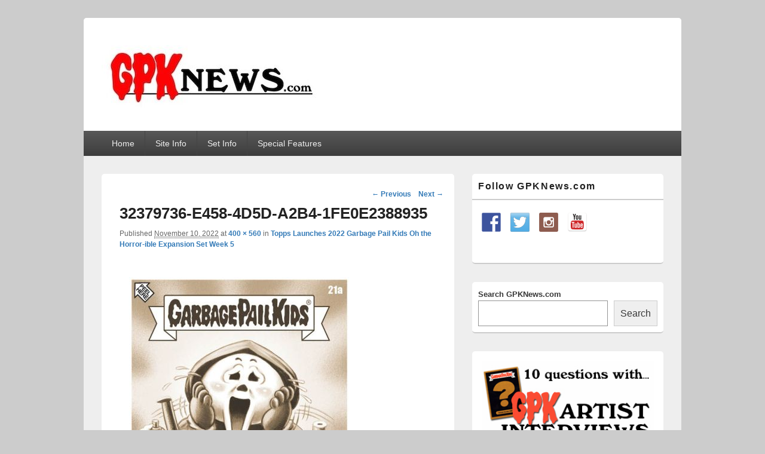

--- FILE ---
content_type: text/html; charset=UTF-8
request_url: https://gpknews.com/topps-launches-2022-garbage-pail-kids-oh-the-horror-ible-expansion-set-week-5/32379736-e458-4d5d-a2b4-1fe0e2388935/
body_size: 16369
content:
<!DOCTYPE html>

<html dir="ltr" lang="en-US">

<head>
    <meta charset="UTF-8" />
    <meta name="viewport" content="width=device-width, initial-scale=1">
    <link rel="profile" href="http://gmpg.org/xfn/11" />
    <link rel="pingback" href="https://gpknews.com/xmlrpc.php" />
    <title>32379736-E458-4D5D-A2B4-1FE0E2388935 | GPKNews.com</title>
	<style>img:is([sizes="auto" i], [sizes^="auto," i]) { contain-intrinsic-size: 3000px 1500px }</style>
	
		<!-- All in One SEO 4.9.3 - aioseo.com -->
	<meta name="robots" content="max-image-preview:large" />
	<meta name="author" content="Jeff"/>
	<link rel="canonical" href="https://gpknews.com/topps-launches-2022-garbage-pail-kids-oh-the-horror-ible-expansion-set-week-5/32379736-e458-4d5d-a2b4-1fe0e2388935/" />
	<meta name="generator" content="All in One SEO (AIOSEO) 4.9.3" />
		<script type="application/ld+json" class="aioseo-schema">
			{"@context":"https:\/\/schema.org","@graph":[{"@type":"BreadcrumbList","@id":"https:\/\/gpknews.com\/topps-launches-2022-garbage-pail-kids-oh-the-horror-ible-expansion-set-week-5\/32379736-e458-4d5d-a2b4-1fe0e2388935\/#breadcrumblist","itemListElement":[{"@type":"ListItem","@id":"https:\/\/gpknews.com#listItem","position":1,"name":"Home","item":"https:\/\/gpknews.com","nextItem":{"@type":"ListItem","@id":"https:\/\/gpknews.com\/topps-launches-2022-garbage-pail-kids-oh-the-horror-ible-expansion-set-week-5\/32379736-e458-4d5d-a2b4-1fe0e2388935\/#listItem","name":"32379736-E458-4D5D-A2B4-1FE0E2388935"}},{"@type":"ListItem","@id":"https:\/\/gpknews.com\/topps-launches-2022-garbage-pail-kids-oh-the-horror-ible-expansion-set-week-5\/32379736-e458-4d5d-a2b4-1fe0e2388935\/#listItem","position":2,"name":"32379736-E458-4D5D-A2B4-1FE0E2388935","previousItem":{"@type":"ListItem","@id":"https:\/\/gpknews.com#listItem","name":"Home"}}]},{"@type":"ItemPage","@id":"https:\/\/gpknews.com\/topps-launches-2022-garbage-pail-kids-oh-the-horror-ible-expansion-set-week-5\/32379736-e458-4d5d-a2b4-1fe0e2388935\/#itempage","url":"https:\/\/gpknews.com\/topps-launches-2022-garbage-pail-kids-oh-the-horror-ible-expansion-set-week-5\/32379736-e458-4d5d-a2b4-1fe0e2388935\/","name":"32379736-E458-4D5D-A2B4-1FE0E2388935 | GPKNews.com","inLanguage":"en-US","isPartOf":{"@id":"https:\/\/gpknews.com\/#website"},"breadcrumb":{"@id":"https:\/\/gpknews.com\/topps-launches-2022-garbage-pail-kids-oh-the-horror-ible-expansion-set-week-5\/32379736-e458-4d5d-a2b4-1fe0e2388935\/#breadcrumblist"},"author":{"@id":"https:\/\/gpknews.com\/author\/rockholt\/#author"},"creator":{"@id":"https:\/\/gpknews.com\/author\/rockholt\/#author"},"datePublished":"2022-11-10T09:27:36-08:00","dateModified":"2022-11-10T09:27:36-08:00"},{"@type":"Organization","@id":"https:\/\/gpknews.com\/#organization","name":"GPKNews.com","description":"Garbage Pail Kids News","url":"https:\/\/gpknews.com\/","logo":{"@type":"ImageObject","url":"https:\/\/gpknews.com\/wp-content\/uploads\/2020\/09\/cropped-Banner2020-1-1.jpeg","@id":"https:\/\/gpknews.com\/topps-launches-2022-garbage-pail-kids-oh-the-horror-ible-expansion-set-week-5\/32379736-e458-4d5d-a2b4-1fe0e2388935\/#organizationLogo","width":364,"height":129},"image":{"@id":"https:\/\/gpknews.com\/topps-launches-2022-garbage-pail-kids-oh-the-horror-ible-expansion-set-week-5\/32379736-e458-4d5d-a2b4-1fe0e2388935\/#organizationLogo"}},{"@type":"Person","@id":"https:\/\/gpknews.com\/author\/rockholt\/#author","url":"https:\/\/gpknews.com\/author\/rockholt\/","name":"Jeff","image":{"@type":"ImageObject","@id":"https:\/\/gpknews.com\/topps-launches-2022-garbage-pail-kids-oh-the-horror-ible-expansion-set-week-5\/32379736-e458-4d5d-a2b4-1fe0e2388935\/#authorImage","url":"https:\/\/secure.gravatar.com\/avatar\/f00acfee3fc89797e91f507a37fb573a36f67ad6ebff54ea42b680cfd4ac505e?s=96&d=mm&r=g","width":96,"height":96,"caption":"Jeff"}},{"@type":"WebSite","@id":"https:\/\/gpknews.com\/#website","url":"https:\/\/gpknews.com\/","name":"GPKNews.com","description":"Garbage Pail Kids News","inLanguage":"en-US","publisher":{"@id":"https:\/\/gpknews.com\/#organization"}}]}
		</script>
		<!-- All in One SEO -->

<!-- Hubbub v.1.36.3 https://morehubbub.com/ -->
<meta property="og:locale" content="en_US" />
<meta property="og:type" content="article" />
<meta property="og:title" content="32379736-E458-4D5D-A2B4-1FE0E2388935" />
<meta property="og:description" content="" />
<meta property="og:url" content="https://gpknews.com/topps-launches-2022-garbage-pail-kids-oh-the-horror-ible-expansion-set-week-5/32379736-e458-4d5d-a2b4-1fe0e2388935/" />
<meta property="og:site_name" content="GPKNews.com" />
<meta property="og:updated_time" content="2022-11-10T09:27:36+00:00" />
<meta property="article:published_time" content="2022-11-10T09:27:36+00:00" />
<meta property="article:modified_time" content="2022-11-10T09:27:36+00:00" />
<meta name="twitter:card" content="summary_large_image" />
<meta name="twitter:title" content="32379736-E458-4D5D-A2B4-1FE0E2388935" />
<meta name="twitter:description" content="" />
<meta class="flipboard-article" content="" />
<meta property="og:image" content="https://gpknews.com/wp-content/uploads/2022/11/32379736-E458-4D5D-A2B4-1FE0E2388935.jpeg" />
<meta name="twitter:image" content="https://gpknews.com/wp-content/uploads/2022/11/32379736-E458-4D5D-A2B4-1FE0E2388935.jpeg" />
<meta property="og:image:width" content="400" />
<meta property="og:image:height" content="560" />
<!-- Hubbub v.1.36.3 https://morehubbub.com/ -->
<link rel='dns-prefetch' href='//challenges.cloudflare.com' />
<link rel="alternate" type="application/rss+xml" title="GPKNews.com &raquo; Feed" href="https://gpknews.com/feed/" />
<link rel="alternate" type="application/rss+xml" title="GPKNews.com &raquo; Comments Feed" href="https://gpknews.com/comments/feed/" />
		<!-- This site uses the Google Analytics by MonsterInsights plugin v8.23.1 - Using Analytics tracking - https://www.monsterinsights.com/ -->
							<script src="//www.googletagmanager.com/gtag/js?id=G-BYNCXQM2QY"  data-cfasync="false" data-wpfc-render="false" type="text/javascript" async></script>
			<script data-cfasync="false" data-wpfc-render="false" type="text/javascript">
				var mi_version = '8.23.1';
				var mi_track_user = true;
				var mi_no_track_reason = '';
				
								var disableStrs = [
										'ga-disable-G-BYNCXQM2QY',
									];

				/* Function to detect opted out users */
				function __gtagTrackerIsOptedOut() {
					for (var index = 0; index < disableStrs.length; index++) {
						if (document.cookie.indexOf(disableStrs[index] + '=true') > -1) {
							return true;
						}
					}

					return false;
				}

				/* Disable tracking if the opt-out cookie exists. */
				if (__gtagTrackerIsOptedOut()) {
					for (var index = 0; index < disableStrs.length; index++) {
						window[disableStrs[index]] = true;
					}
				}

				/* Opt-out function */
				function __gtagTrackerOptout() {
					for (var index = 0; index < disableStrs.length; index++) {
						document.cookie = disableStrs[index] + '=true; expires=Thu, 31 Dec 2099 23:59:59 UTC; path=/';
						window[disableStrs[index]] = true;
					}
				}

				if ('undefined' === typeof gaOptout) {
					function gaOptout() {
						__gtagTrackerOptout();
					}
				}
								window.dataLayer = window.dataLayer || [];

				window.MonsterInsightsDualTracker = {
					helpers: {},
					trackers: {},
				};
				if (mi_track_user) {
					function __gtagDataLayer() {
						dataLayer.push(arguments);
					}

					function __gtagTracker(type, name, parameters) {
						if (!parameters) {
							parameters = {};
						}

						if (parameters.send_to) {
							__gtagDataLayer.apply(null, arguments);
							return;
						}

						if (type === 'event') {
														parameters.send_to = monsterinsights_frontend.v4_id;
							var hookName = name;
							if (typeof parameters['event_category'] !== 'undefined') {
								hookName = parameters['event_category'] + ':' + name;
							}

							if (typeof MonsterInsightsDualTracker.trackers[hookName] !== 'undefined') {
								MonsterInsightsDualTracker.trackers[hookName](parameters);
							} else {
								__gtagDataLayer('event', name, parameters);
							}
							
						} else {
							__gtagDataLayer.apply(null, arguments);
						}
					}

					__gtagTracker('js', new Date());
					__gtagTracker('set', {
						'developer_id.dZGIzZG': true,
											});
										__gtagTracker('config', 'G-BYNCXQM2QY', {"forceSSL":"true"} );
															window.gtag = __gtagTracker;										(function () {
						/* https://developers.google.com/analytics/devguides/collection/analyticsjs/ */
						/* ga and __gaTracker compatibility shim. */
						var noopfn = function () {
							return null;
						};
						var newtracker = function () {
							return new Tracker();
						};
						var Tracker = function () {
							return null;
						};
						var p = Tracker.prototype;
						p.get = noopfn;
						p.set = noopfn;
						p.send = function () {
							var args = Array.prototype.slice.call(arguments);
							args.unshift('send');
							__gaTracker.apply(null, args);
						};
						var __gaTracker = function () {
							var len = arguments.length;
							if (len === 0) {
								return;
							}
							var f = arguments[len - 1];
							if (typeof f !== 'object' || f === null || typeof f.hitCallback !== 'function') {
								if ('send' === arguments[0]) {
									var hitConverted, hitObject = false, action;
									if ('event' === arguments[1]) {
										if ('undefined' !== typeof arguments[3]) {
											hitObject = {
												'eventAction': arguments[3],
												'eventCategory': arguments[2],
												'eventLabel': arguments[4],
												'value': arguments[5] ? arguments[5] : 1,
											}
										}
									}
									if ('pageview' === arguments[1]) {
										if ('undefined' !== typeof arguments[2]) {
											hitObject = {
												'eventAction': 'page_view',
												'page_path': arguments[2],
											}
										}
									}
									if (typeof arguments[2] === 'object') {
										hitObject = arguments[2];
									}
									if (typeof arguments[5] === 'object') {
										Object.assign(hitObject, arguments[5]);
									}
									if ('undefined' !== typeof arguments[1].hitType) {
										hitObject = arguments[1];
										if ('pageview' === hitObject.hitType) {
											hitObject.eventAction = 'page_view';
										}
									}
									if (hitObject) {
										action = 'timing' === arguments[1].hitType ? 'timing_complete' : hitObject.eventAction;
										hitConverted = mapArgs(hitObject);
										__gtagTracker('event', action, hitConverted);
									}
								}
								return;
							}

							function mapArgs(args) {
								var arg, hit = {};
								var gaMap = {
									'eventCategory': 'event_category',
									'eventAction': 'event_action',
									'eventLabel': 'event_label',
									'eventValue': 'event_value',
									'nonInteraction': 'non_interaction',
									'timingCategory': 'event_category',
									'timingVar': 'name',
									'timingValue': 'value',
									'timingLabel': 'event_label',
									'page': 'page_path',
									'location': 'page_location',
									'title': 'page_title',
									'referrer' : 'page_referrer',
								};
								for (arg in args) {
																		if (!(!args.hasOwnProperty(arg) || !gaMap.hasOwnProperty(arg))) {
										hit[gaMap[arg]] = args[arg];
									} else {
										hit[arg] = args[arg];
									}
								}
								return hit;
							}

							try {
								f.hitCallback();
							} catch (ex) {
							}
						};
						__gaTracker.create = newtracker;
						__gaTracker.getByName = newtracker;
						__gaTracker.getAll = function () {
							return [];
						};
						__gaTracker.remove = noopfn;
						__gaTracker.loaded = true;
						window['__gaTracker'] = __gaTracker;
					})();
									} else {
										console.log("");
					(function () {
						function __gtagTracker() {
							return null;
						}

						window['__gtagTracker'] = __gtagTracker;
						window['gtag'] = __gtagTracker;
					})();
									}
			</script>
				<!-- / Google Analytics by MonsterInsights -->
		<script type="text/javascript">
/* <![CDATA[ */
window._wpemojiSettings = {"baseUrl":"https:\/\/s.w.org\/images\/core\/emoji\/16.0.1\/72x72\/","ext":".png","svgUrl":"https:\/\/s.w.org\/images\/core\/emoji\/16.0.1\/svg\/","svgExt":".svg","source":{"concatemoji":"https:\/\/gpknews.com\/wp-includes\/js\/wp-emoji-release.min.js?ver=6.8.3"}};
/*! This file is auto-generated */
!function(s,n){var o,i,e;function c(e){try{var t={supportTests:e,timestamp:(new Date).valueOf()};sessionStorage.setItem(o,JSON.stringify(t))}catch(e){}}function p(e,t,n){e.clearRect(0,0,e.canvas.width,e.canvas.height),e.fillText(t,0,0);var t=new Uint32Array(e.getImageData(0,0,e.canvas.width,e.canvas.height).data),a=(e.clearRect(0,0,e.canvas.width,e.canvas.height),e.fillText(n,0,0),new Uint32Array(e.getImageData(0,0,e.canvas.width,e.canvas.height).data));return t.every(function(e,t){return e===a[t]})}function u(e,t){e.clearRect(0,0,e.canvas.width,e.canvas.height),e.fillText(t,0,0);for(var n=e.getImageData(16,16,1,1),a=0;a<n.data.length;a++)if(0!==n.data[a])return!1;return!0}function f(e,t,n,a){switch(t){case"flag":return n(e,"\ud83c\udff3\ufe0f\u200d\u26a7\ufe0f","\ud83c\udff3\ufe0f\u200b\u26a7\ufe0f")?!1:!n(e,"\ud83c\udde8\ud83c\uddf6","\ud83c\udde8\u200b\ud83c\uddf6")&&!n(e,"\ud83c\udff4\udb40\udc67\udb40\udc62\udb40\udc65\udb40\udc6e\udb40\udc67\udb40\udc7f","\ud83c\udff4\u200b\udb40\udc67\u200b\udb40\udc62\u200b\udb40\udc65\u200b\udb40\udc6e\u200b\udb40\udc67\u200b\udb40\udc7f");case"emoji":return!a(e,"\ud83e\udedf")}return!1}function g(e,t,n,a){var r="undefined"!=typeof WorkerGlobalScope&&self instanceof WorkerGlobalScope?new OffscreenCanvas(300,150):s.createElement("canvas"),o=r.getContext("2d",{willReadFrequently:!0}),i=(o.textBaseline="top",o.font="600 32px Arial",{});return e.forEach(function(e){i[e]=t(o,e,n,a)}),i}function t(e){var t=s.createElement("script");t.src=e,t.defer=!0,s.head.appendChild(t)}"undefined"!=typeof Promise&&(o="wpEmojiSettingsSupports",i=["flag","emoji"],n.supports={everything:!0,everythingExceptFlag:!0},e=new Promise(function(e){s.addEventListener("DOMContentLoaded",e,{once:!0})}),new Promise(function(t){var n=function(){try{var e=JSON.parse(sessionStorage.getItem(o));if("object"==typeof e&&"number"==typeof e.timestamp&&(new Date).valueOf()<e.timestamp+604800&&"object"==typeof e.supportTests)return e.supportTests}catch(e){}return null}();if(!n){if("undefined"!=typeof Worker&&"undefined"!=typeof OffscreenCanvas&&"undefined"!=typeof URL&&URL.createObjectURL&&"undefined"!=typeof Blob)try{var e="postMessage("+g.toString()+"("+[JSON.stringify(i),f.toString(),p.toString(),u.toString()].join(",")+"));",a=new Blob([e],{type:"text/javascript"}),r=new Worker(URL.createObjectURL(a),{name:"wpTestEmojiSupports"});return void(r.onmessage=function(e){c(n=e.data),r.terminate(),t(n)})}catch(e){}c(n=g(i,f,p,u))}t(n)}).then(function(e){for(var t in e)n.supports[t]=e[t],n.supports.everything=n.supports.everything&&n.supports[t],"flag"!==t&&(n.supports.everythingExceptFlag=n.supports.everythingExceptFlag&&n.supports[t]);n.supports.everythingExceptFlag=n.supports.everythingExceptFlag&&!n.supports.flag,n.DOMReady=!1,n.readyCallback=function(){n.DOMReady=!0}}).then(function(){return e}).then(function(){var e;n.supports.everything||(n.readyCallback(),(e=n.source||{}).concatemoji?t(e.concatemoji):e.wpemoji&&e.twemoji&&(t(e.twemoji),t(e.wpemoji)))}))}((window,document),window._wpemojiSettings);
/* ]]> */
</script>
<style id='wp-emoji-styles-inline-css' type='text/css'>

	img.wp-smiley, img.emoji {
		display: inline !important;
		border: none !important;
		box-shadow: none !important;
		height: 1em !important;
		width: 1em !important;
		margin: 0 0.07em !important;
		vertical-align: -0.1em !important;
		background: none !important;
		padding: 0 !important;
	}
</style>
<link rel='stylesheet' id='wp-block-library-css' href='https://gpknews.com/wp-includes/css/dist/block-library/style.min.css?ver=6.8.3' type='text/css' media='all' />
<style id='wp-block-library-theme-inline-css' type='text/css'>
.wp-block-audio :where(figcaption){color:#555;font-size:13px;text-align:center}.is-dark-theme .wp-block-audio :where(figcaption){color:#ffffffa6}.wp-block-audio{margin:0 0 1em}.wp-block-code{border:1px solid #ccc;border-radius:4px;font-family:Menlo,Consolas,monaco,monospace;padding:.8em 1em}.wp-block-embed :where(figcaption){color:#555;font-size:13px;text-align:center}.is-dark-theme .wp-block-embed :where(figcaption){color:#ffffffa6}.wp-block-embed{margin:0 0 1em}.blocks-gallery-caption{color:#555;font-size:13px;text-align:center}.is-dark-theme .blocks-gallery-caption{color:#ffffffa6}:root :where(.wp-block-image figcaption){color:#555;font-size:13px;text-align:center}.is-dark-theme :root :where(.wp-block-image figcaption){color:#ffffffa6}.wp-block-image{margin:0 0 1em}.wp-block-pullquote{border-bottom:4px solid;border-top:4px solid;color:currentColor;margin-bottom:1.75em}.wp-block-pullquote cite,.wp-block-pullquote footer,.wp-block-pullquote__citation{color:currentColor;font-size:.8125em;font-style:normal;text-transform:uppercase}.wp-block-quote{border-left:.25em solid;margin:0 0 1.75em;padding-left:1em}.wp-block-quote cite,.wp-block-quote footer{color:currentColor;font-size:.8125em;font-style:normal;position:relative}.wp-block-quote:where(.has-text-align-right){border-left:none;border-right:.25em solid;padding-left:0;padding-right:1em}.wp-block-quote:where(.has-text-align-center){border:none;padding-left:0}.wp-block-quote.is-large,.wp-block-quote.is-style-large,.wp-block-quote:where(.is-style-plain){border:none}.wp-block-search .wp-block-search__label{font-weight:700}.wp-block-search__button{border:1px solid #ccc;padding:.375em .625em}:where(.wp-block-group.has-background){padding:1.25em 2.375em}.wp-block-separator.has-css-opacity{opacity:.4}.wp-block-separator{border:none;border-bottom:2px solid;margin-left:auto;margin-right:auto}.wp-block-separator.has-alpha-channel-opacity{opacity:1}.wp-block-separator:not(.is-style-wide):not(.is-style-dots){width:100px}.wp-block-separator.has-background:not(.is-style-dots){border-bottom:none;height:1px}.wp-block-separator.has-background:not(.is-style-wide):not(.is-style-dots){height:2px}.wp-block-table{margin:0 0 1em}.wp-block-table td,.wp-block-table th{word-break:normal}.wp-block-table :where(figcaption){color:#555;font-size:13px;text-align:center}.is-dark-theme .wp-block-table :where(figcaption){color:#ffffffa6}.wp-block-video :where(figcaption){color:#555;font-size:13px;text-align:center}.is-dark-theme .wp-block-video :where(figcaption){color:#ffffffa6}.wp-block-video{margin:0 0 1em}:root :where(.wp-block-template-part.has-background){margin-bottom:0;margin-top:0;padding:1.25em 2.375em}
</style>
<style id='classic-theme-styles-inline-css' type='text/css'>
/*! This file is auto-generated */
.wp-block-button__link{color:#fff;background-color:#32373c;border-radius:9999px;box-shadow:none;text-decoration:none;padding:calc(.667em + 2px) calc(1.333em + 2px);font-size:1.125em}.wp-block-file__button{background:#32373c;color:#fff;text-decoration:none}
</style>
<link rel='stylesheet' id='aioseo/css/src/vue/standalone/blocks/table-of-contents/global.scss-css' href='https://gpknews.com/wp-content/plugins/all-in-one-seo-pack/dist/Lite/assets/css/table-of-contents/global.e90f6d47.css?ver=4.9.3' type='text/css' media='all' />
<style id='global-styles-inline-css' type='text/css'>
:root{--wp--preset--aspect-ratio--square: 1;--wp--preset--aspect-ratio--4-3: 4/3;--wp--preset--aspect-ratio--3-4: 3/4;--wp--preset--aspect-ratio--3-2: 3/2;--wp--preset--aspect-ratio--2-3: 2/3;--wp--preset--aspect-ratio--16-9: 16/9;--wp--preset--aspect-ratio--9-16: 9/16;--wp--preset--color--black: #000000;--wp--preset--color--cyan-bluish-gray: #abb8c3;--wp--preset--color--white: #ffffff;--wp--preset--color--pale-pink: #f78da7;--wp--preset--color--vivid-red: #cf2e2e;--wp--preset--color--luminous-vivid-orange: #ff6900;--wp--preset--color--luminous-vivid-amber: #fcb900;--wp--preset--color--light-green-cyan: #7bdcb5;--wp--preset--color--vivid-green-cyan: #00d084;--wp--preset--color--pale-cyan-blue: #8ed1fc;--wp--preset--color--vivid-cyan-blue: #0693e3;--wp--preset--color--vivid-purple: #9b51e0;--wp--preset--color--dark-gray: #373737;--wp--preset--color--medium-gray: #cccccc;--wp--preset--color--light-gray: #eeeeee;--wp--preset--color--blue: #1982d1;--wp--preset--gradient--vivid-cyan-blue-to-vivid-purple: linear-gradient(135deg,rgba(6,147,227,1) 0%,rgb(155,81,224) 100%);--wp--preset--gradient--light-green-cyan-to-vivid-green-cyan: linear-gradient(135deg,rgb(122,220,180) 0%,rgb(0,208,130) 100%);--wp--preset--gradient--luminous-vivid-amber-to-luminous-vivid-orange: linear-gradient(135deg,rgba(252,185,0,1) 0%,rgba(255,105,0,1) 100%);--wp--preset--gradient--luminous-vivid-orange-to-vivid-red: linear-gradient(135deg,rgba(255,105,0,1) 0%,rgb(207,46,46) 100%);--wp--preset--gradient--very-light-gray-to-cyan-bluish-gray: linear-gradient(135deg,rgb(238,238,238) 0%,rgb(169,184,195) 100%);--wp--preset--gradient--cool-to-warm-spectrum: linear-gradient(135deg,rgb(74,234,220) 0%,rgb(151,120,209) 20%,rgb(207,42,186) 40%,rgb(238,44,130) 60%,rgb(251,105,98) 80%,rgb(254,248,76) 100%);--wp--preset--gradient--blush-light-purple: linear-gradient(135deg,rgb(255,206,236) 0%,rgb(152,150,240) 100%);--wp--preset--gradient--blush-bordeaux: linear-gradient(135deg,rgb(254,205,165) 0%,rgb(254,45,45) 50%,rgb(107,0,62) 100%);--wp--preset--gradient--luminous-dusk: linear-gradient(135deg,rgb(255,203,112) 0%,rgb(199,81,192) 50%,rgb(65,88,208) 100%);--wp--preset--gradient--pale-ocean: linear-gradient(135deg,rgb(255,245,203) 0%,rgb(182,227,212) 50%,rgb(51,167,181) 100%);--wp--preset--gradient--electric-grass: linear-gradient(135deg,rgb(202,248,128) 0%,rgb(113,206,126) 100%);--wp--preset--gradient--midnight: linear-gradient(135deg,rgb(2,3,129) 0%,rgb(40,116,252) 100%);--wp--preset--font-size--small: 14px;--wp--preset--font-size--medium: 20px;--wp--preset--font-size--large: 24px;--wp--preset--font-size--x-large: 42px;--wp--preset--font-size--normal: 16px;--wp--preset--font-size--huge: 26px;--wp--preset--spacing--20: 0.44rem;--wp--preset--spacing--30: 0.67rem;--wp--preset--spacing--40: 1rem;--wp--preset--spacing--50: 1.5rem;--wp--preset--spacing--60: 2.25rem;--wp--preset--spacing--70: 3.38rem;--wp--preset--spacing--80: 5.06rem;--wp--preset--shadow--natural: 6px 6px 9px rgba(0, 0, 0, 0.2);--wp--preset--shadow--deep: 12px 12px 50px rgba(0, 0, 0, 0.4);--wp--preset--shadow--sharp: 6px 6px 0px rgba(0, 0, 0, 0.2);--wp--preset--shadow--outlined: 6px 6px 0px -3px rgba(255, 255, 255, 1), 6px 6px rgba(0, 0, 0, 1);--wp--preset--shadow--crisp: 6px 6px 0px rgba(0, 0, 0, 1);}:where(.is-layout-flex){gap: 0.5em;}:where(.is-layout-grid){gap: 0.5em;}body .is-layout-flex{display: flex;}.is-layout-flex{flex-wrap: wrap;align-items: center;}.is-layout-flex > :is(*, div){margin: 0;}body .is-layout-grid{display: grid;}.is-layout-grid > :is(*, div){margin: 0;}:where(.wp-block-columns.is-layout-flex){gap: 2em;}:where(.wp-block-columns.is-layout-grid){gap: 2em;}:where(.wp-block-post-template.is-layout-flex){gap: 1.25em;}:where(.wp-block-post-template.is-layout-grid){gap: 1.25em;}.has-black-color{color: var(--wp--preset--color--black) !important;}.has-cyan-bluish-gray-color{color: var(--wp--preset--color--cyan-bluish-gray) !important;}.has-white-color{color: var(--wp--preset--color--white) !important;}.has-pale-pink-color{color: var(--wp--preset--color--pale-pink) !important;}.has-vivid-red-color{color: var(--wp--preset--color--vivid-red) !important;}.has-luminous-vivid-orange-color{color: var(--wp--preset--color--luminous-vivid-orange) !important;}.has-luminous-vivid-amber-color{color: var(--wp--preset--color--luminous-vivid-amber) !important;}.has-light-green-cyan-color{color: var(--wp--preset--color--light-green-cyan) !important;}.has-vivid-green-cyan-color{color: var(--wp--preset--color--vivid-green-cyan) !important;}.has-pale-cyan-blue-color{color: var(--wp--preset--color--pale-cyan-blue) !important;}.has-vivid-cyan-blue-color{color: var(--wp--preset--color--vivid-cyan-blue) !important;}.has-vivid-purple-color{color: var(--wp--preset--color--vivid-purple) !important;}.has-black-background-color{background-color: var(--wp--preset--color--black) !important;}.has-cyan-bluish-gray-background-color{background-color: var(--wp--preset--color--cyan-bluish-gray) !important;}.has-white-background-color{background-color: var(--wp--preset--color--white) !important;}.has-pale-pink-background-color{background-color: var(--wp--preset--color--pale-pink) !important;}.has-vivid-red-background-color{background-color: var(--wp--preset--color--vivid-red) !important;}.has-luminous-vivid-orange-background-color{background-color: var(--wp--preset--color--luminous-vivid-orange) !important;}.has-luminous-vivid-amber-background-color{background-color: var(--wp--preset--color--luminous-vivid-amber) !important;}.has-light-green-cyan-background-color{background-color: var(--wp--preset--color--light-green-cyan) !important;}.has-vivid-green-cyan-background-color{background-color: var(--wp--preset--color--vivid-green-cyan) !important;}.has-pale-cyan-blue-background-color{background-color: var(--wp--preset--color--pale-cyan-blue) !important;}.has-vivid-cyan-blue-background-color{background-color: var(--wp--preset--color--vivid-cyan-blue) !important;}.has-vivid-purple-background-color{background-color: var(--wp--preset--color--vivid-purple) !important;}.has-black-border-color{border-color: var(--wp--preset--color--black) !important;}.has-cyan-bluish-gray-border-color{border-color: var(--wp--preset--color--cyan-bluish-gray) !important;}.has-white-border-color{border-color: var(--wp--preset--color--white) !important;}.has-pale-pink-border-color{border-color: var(--wp--preset--color--pale-pink) !important;}.has-vivid-red-border-color{border-color: var(--wp--preset--color--vivid-red) !important;}.has-luminous-vivid-orange-border-color{border-color: var(--wp--preset--color--luminous-vivid-orange) !important;}.has-luminous-vivid-amber-border-color{border-color: var(--wp--preset--color--luminous-vivid-amber) !important;}.has-light-green-cyan-border-color{border-color: var(--wp--preset--color--light-green-cyan) !important;}.has-vivid-green-cyan-border-color{border-color: var(--wp--preset--color--vivid-green-cyan) !important;}.has-pale-cyan-blue-border-color{border-color: var(--wp--preset--color--pale-cyan-blue) !important;}.has-vivid-cyan-blue-border-color{border-color: var(--wp--preset--color--vivid-cyan-blue) !important;}.has-vivid-purple-border-color{border-color: var(--wp--preset--color--vivid-purple) !important;}.has-vivid-cyan-blue-to-vivid-purple-gradient-background{background: var(--wp--preset--gradient--vivid-cyan-blue-to-vivid-purple) !important;}.has-light-green-cyan-to-vivid-green-cyan-gradient-background{background: var(--wp--preset--gradient--light-green-cyan-to-vivid-green-cyan) !important;}.has-luminous-vivid-amber-to-luminous-vivid-orange-gradient-background{background: var(--wp--preset--gradient--luminous-vivid-amber-to-luminous-vivid-orange) !important;}.has-luminous-vivid-orange-to-vivid-red-gradient-background{background: var(--wp--preset--gradient--luminous-vivid-orange-to-vivid-red) !important;}.has-very-light-gray-to-cyan-bluish-gray-gradient-background{background: var(--wp--preset--gradient--very-light-gray-to-cyan-bluish-gray) !important;}.has-cool-to-warm-spectrum-gradient-background{background: var(--wp--preset--gradient--cool-to-warm-spectrum) !important;}.has-blush-light-purple-gradient-background{background: var(--wp--preset--gradient--blush-light-purple) !important;}.has-blush-bordeaux-gradient-background{background: var(--wp--preset--gradient--blush-bordeaux) !important;}.has-luminous-dusk-gradient-background{background: var(--wp--preset--gradient--luminous-dusk) !important;}.has-pale-ocean-gradient-background{background: var(--wp--preset--gradient--pale-ocean) !important;}.has-electric-grass-gradient-background{background: var(--wp--preset--gradient--electric-grass) !important;}.has-midnight-gradient-background{background: var(--wp--preset--gradient--midnight) !important;}.has-small-font-size{font-size: var(--wp--preset--font-size--small) !important;}.has-medium-font-size{font-size: var(--wp--preset--font-size--medium) !important;}.has-large-font-size{font-size: var(--wp--preset--font-size--large) !important;}.has-x-large-font-size{font-size: var(--wp--preset--font-size--x-large) !important;}
:where(.wp-block-post-template.is-layout-flex){gap: 1.25em;}:where(.wp-block-post-template.is-layout-grid){gap: 1.25em;}
:where(.wp-block-columns.is-layout-flex){gap: 2em;}:where(.wp-block-columns.is-layout-grid){gap: 2em;}
:root :where(.wp-block-pullquote){font-size: 1.5em;line-height: 1.6;}
</style>
<link rel='stylesheet' id='contact-form-7-css' href='https://gpknews.com/wp-content/plugins/contact-form-7/includes/css/styles.css?ver=6.1.4' type='text/css' media='all' />
<link rel='stylesheet' id='wp-components-css' href='https://gpknews.com/wp-includes/css/dist/components/style.min.css?ver=6.8.3' type='text/css' media='all' />
<link rel='stylesheet' id='godaddy-styles-css' href='https://gpknews.com/wp-content/mu-plugins/vendor/wpex/godaddy-launch/includes/Dependencies/GoDaddy/Styles/build/latest.css?ver=2.0.2' type='text/css' media='all' />
<link rel='stylesheet' id='genericons-css' href='https://gpknews.com/wp-content/themes/catch-box/genericons/genericons.css?ver=3.4.1' type='text/css' media='all' />
<link rel='stylesheet' id='catchbox-style-css' href='https://gpknews.com/wp-content/themes/catch-box/style.css?ver=20251211-102359' type='text/css' media='all' />
<link rel='stylesheet' id='catchbox-block-style-css' href='https://gpknews.com/wp-content/themes/catch-box/css/blocks.css?ver=1.0' type='text/css' media='all' />
<link rel='stylesheet' id='dpsp-frontend-style-pro-css' href='https://gpknews.com/wp-content/plugins/social-pug/assets/dist/style-frontend-pro.css?ver=1.36.3' type='text/css' media='all' />
<style id='dpsp-frontend-style-pro-inline-css' type='text/css'>

				@media screen and ( max-width : 720px ) {
					.dpsp-content-wrapper.dpsp-hide-on-mobile,
					.dpsp-share-text.dpsp-hide-on-mobile {
						display: none;
					}
					.dpsp-has-spacing .dpsp-networks-btns-wrapper li {
						margin:0 2% 10px 0;
					}
					.dpsp-network-btn.dpsp-has-label:not(.dpsp-has-count) {
						max-height: 40px;
						padding: 0;
						justify-content: center;
					}
					.dpsp-content-wrapper.dpsp-size-small .dpsp-network-btn.dpsp-has-label:not(.dpsp-has-count){
						max-height: 32px;
					}
					.dpsp-content-wrapper.dpsp-size-large .dpsp-network-btn.dpsp-has-label:not(.dpsp-has-count){
						max-height: 46px;
					}
				}
			
</style>
<link rel='stylesheet' id='tablepress-default-css' href='https://gpknews.com/wp-content/plugins/tablepress/css/build/default.css?ver=3.2.6' type='text/css' media='all' />
<script type="text/javascript" src="https://gpknews.com/wp-content/plugins/google-analytics-for-wordpress/assets/js/frontend-gtag.min.js?ver=8.23.1" id="monsterinsights-frontend-script-js"></script>
<script data-cfasync="false" data-wpfc-render="false" type="text/javascript" id='monsterinsights-frontend-script-js-extra'>/* <![CDATA[ */
var monsterinsights_frontend = {"js_events_tracking":"true","download_extensions":"doc,pdf,ppt,zip,xls,docx,pptx,xlsx","inbound_paths":"[]","home_url":"https:\/\/gpknews.com","hash_tracking":"false","v4_id":"G-BYNCXQM2QY"};/* ]]> */
</script>
<script type="text/javascript" src="https://gpknews.com/wp-includes/js/jquery/jquery.min.js?ver=3.7.1" id="jquery-core-js"></script>
<script type="text/javascript" src="https://gpknews.com/wp-includes/js/jquery/jquery-migrate.min.js?ver=3.4.1" id="jquery-migrate-js"></script>
<script type="text/javascript" id="catchbox-menu-js-extra">
/* <![CDATA[ */
var screenReaderText = {"expand":"expand child menu","collapse":"collapse child menu"};
/* ]]> */
</script>
<script type="text/javascript" src="https://gpknews.com/wp-content/themes/catch-box/js/menu.min.js?ver=2.1.1.1" id="catchbox-menu-js"></script>
<link rel="https://api.w.org/" href="https://gpknews.com/wp-json/" /><link rel="alternate" title="JSON" type="application/json" href="https://gpknews.com/wp-json/wp/v2/media/13908" /><link rel="EditURI" type="application/rsd+xml" title="RSD" href="https://gpknews.com/xmlrpc.php?rsd" />
<meta name="generator" content="WordPress 6.8.3" />
<link rel='shortlink' href='https://gpknews.com/?p=13908' />
<link rel="alternate" title="oEmbed (JSON)" type="application/json+oembed" href="https://gpknews.com/wp-json/oembed/1.0/embed?url=https%3A%2F%2Fgpknews.com%2Ftopps-launches-2022-garbage-pail-kids-oh-the-horror-ible-expansion-set-week-5%2F32379736-e458-4d5d-a2b4-1fe0e2388935%2F" />
<link rel="alternate" title="oEmbed (XML)" type="text/xml+oembed" href="https://gpknews.com/wp-json/oembed/1.0/embed?url=https%3A%2F%2Fgpknews.com%2Ftopps-launches-2022-garbage-pail-kids-oh-the-horror-ible-expansion-set-week-5%2F32379736-e458-4d5d-a2b4-1fe0e2388935%2F&#038;format=xml" />
<meta name="hubbub-info" description="Hubbub 1.36.3">	<style type="text/css">
			#site-title,
		#site-description {
			position: absolute !important;
			clip: rect(1px 1px 1px 1px); /* IE6, IE7 */
			clip: rect(1px, 1px, 1px, 1px);
		}
		</style>
	<link rel="icon" href="https://gpknews.com/wp-content/uploads/2021/01/cropped-SiteIcon-32x32.jpg" sizes="32x32" />
<link rel="icon" href="https://gpknews.com/wp-content/uploads/2021/01/cropped-SiteIcon-192x192.jpg" sizes="192x192" />
<link rel="apple-touch-icon" href="https://gpknews.com/wp-content/uploads/2021/01/cropped-SiteIcon-180x180.jpg" />
<meta name="msapplication-TileImage" content="https://gpknews.com/wp-content/uploads/2021/01/cropped-SiteIcon-270x270.jpg" />
		<style type="text/css" id="wp-custom-css">
			img[class*="align"], img[class*="wp-image-"], #content .gallery .gallery-icon img, img.wp-post-image, img.attachment-thumbnail {
    border: none;
}		</style>
		</head>

<body class="attachment wp-singular attachment-template-default single single-attachment postid-13908 attachmentid-13908 attachment-jpeg wp-custom-logo wp-embed-responsive wp-theme-catch-box single-author right-sidebar one-menu header-image-top">

    
    
    <div id="page" class="hfeed site">

        <a href="#main" class="skip-link screen-reader-text">Skip to content</a>
        <header id="branding" role="banner">

            
            <div id="header-content" class="clearfix">

                <div class="logo-wrap clearfix"><div id="site-logo"><a href="https://gpknews.com/" class="custom-logo-link" rel="home"><img width="364" height="129" src="https://gpknews.com/wp-content/uploads/2020/09/cropped-Banner2020-1-1.jpeg" class="custom-logo" alt="GPKNews.com" decoding="async" srcset="https://gpknews.com/wp-content/uploads/2020/09/cropped-Banner2020-1-1.jpeg 364w, https://gpknews.com/wp-content/uploads/2020/09/cropped-Banner2020-1-1-300x106.jpeg 300w" sizes="(max-width: 364px) 100vw, 364px" /></a></div><!-- #site-logo -->	<div id="hgroup" class="site-details">
					<p id="site-title"><a href="https://gpknews.com/" rel="home">GPKNews.com</a></p>
					<p id="site-description">Garbage Pail Kids News</p>
			
   	</div><!-- #hgroup -->
</div><!-- .logo-wrap -->
            </div><!-- #header-content -->

                <div class="menu-access-wrap mobile-header-menu clearfix">
        <div id="mobile-header-left-menu" class="mobile-menu-anchor primary-menu">
            <a href="#mobile-header-left-nav" id="menu-toggle-primary" class="genericon genericon-menu">
                <span class="mobile-menu-text">Menu</span>
            </a>
        </div><!-- #mobile-header-left-menu -->
            
        
        <div id="site-header-menu-primary" class="site-header-menu">
            <nav id="access" class="main-navigation menu-focus" role="navigation" aria-label="Primary Menu">
            
                <h3 class="screen-reader-text">Primary menu</h3>
                <div class="menu-header-container"><ul class="menu"><li id="menu-item-18" class="menu-item menu-item-type-custom menu-item-object-custom menu-item-home menu-item-18"><a href="https://gpknews.com/">Home</a></li>
<li id="menu-item-64" class="menu-item menu-item-type-post_type menu-item-object-page menu-item-has-children menu-item-64"><a href="https://gpknews.com/site-info/">Site Info</a>
<ul class="sub-menu">
	<li id="menu-item-70" class="menu-item menu-item-type-post_type menu-item-object-page menu-item-70"><a href="https://gpknews.com/site-info/about-gpknews-com/">About GPKNews.com</a></li>
	<li id="menu-item-67" class="menu-item menu-item-type-post_type menu-item-object-page menu-item-67"><a href="https://gpknews.com/site-info/contact-us/">Contact Us</a></li>
	<li id="menu-item-66" class="menu-item menu-item-type-post_type menu-item-object-page menu-item-66"><a href="https://gpknews.com/site-info/links/">Links</a></li>
	<li id="menu-item-65" class="menu-item menu-item-type-post_type menu-item-object-page menu-item-65"><a href="https://gpknews.com/site-info/site-updates/">Site Updates</a></li>
</ul>
</li>
<li id="menu-item-832" class="menu-item menu-item-type-post_type menu-item-object-page menu-item-has-children menu-item-832"><a href="https://gpknews.com/set-info/">Set Info</a>
<ul class="sub-menu">
	<li id="menu-item-15834" class="menu-item menu-item-type-post_type menu-item-object-page menu-item-has-children menu-item-15834"><a href="https://gpknews.com/set-info/2024-garbage-pail-kids-series-1-kids-at-play/">2024 Garbage Pail Kids Series 1 Kids At Play</a>
	<ul class="sub-menu">
		<li id="menu-item-15839" class="menu-item menu-item-type-post_type menu-item-object-post menu-item-15839"><a href="https://gpknews.com/2024-garbage-pail-kids-series-1-kids-at-play-hobby-sell-sheet/">2024 Garbage Pail Kids Series 1 Kids At Play Hobby Sell Sheet</a></li>
		<li id="menu-item-15840" class="menu-item menu-item-type-post_type menu-item-object-post menu-item-15840"><a href="https://gpknews.com/topps-announces-2024-garbage-pail-kids-kids-at-play-retail-sell-sheet/">Topps Announces 2024 Garbage Pail Kids: Kids At Play Retail Sell Sheet</a></li>
		<li id="menu-item-15838" class="menu-item menu-item-type-post_type menu-item-object-post menu-item-15838"><a href="https://gpknews.com/topps-reveals-checklist-for-2024-series-1-gpk-kids-at-play/">Topps Reveals Checklist for 2024 Series 1 GPK Kids At Play</a></li>
		<li id="menu-item-15837" class="menu-item menu-item-type-post_type menu-item-object-post menu-item-15837"><a href="https://gpknews.com/2024-series-1-gpk-kids-at-play-explained/">2024 Series 1 GPK Kids At Play Explained</a></li>
		<li id="menu-item-15836" class="menu-item menu-item-type-post_type menu-item-object-post menu-item-15836"><a href="https://gpknews.com/how-many-2024s1-gpk-kids-at-play-were-produced-part-1/">How Many 2024S1 GPK Kids At Play Were Produced? Part 1</a></li>
		<li id="menu-item-15835" class="menu-item menu-item-type-post_type menu-item-object-post menu-item-15835"><a href="https://gpknews.com/how-many-2024s1-gpk-kids-at-play-were-produced-part-2/">How Many 2024S1 GPK Kids At Play Were Produced? Part 2</a></li>
	</ul>
</li>
	<li id="menu-item-15404" class="menu-item menu-item-type-post_type menu-item-object-page menu-item-has-children menu-item-15404"><a href="https://gpknews.com/set-info/2023-garbage-pail-kids-series-2-intergoolatic-mayhem/">2023 Garbage Pail Kids Series 2 InterGoolatic Mayhem</a>
	<ul class="sub-menu">
		<li id="menu-item-15409" class="menu-item menu-item-type-post_type menu-item-object-post menu-item-15409"><a href="https://gpknews.com/topps-announces-2023-series-2-garbage-pail-kids-intergoolatic-mayhem/">Topps Announces 2023 Series 2 Garbage Pail Kids Intergoolatic Mayhem</a></li>
		<li id="menu-item-15408" class="menu-item menu-item-type-post_type menu-item-object-post menu-item-15408"><a href="https://gpknews.com/topps-releases-checklist-for-2023-series-2-garbage-pail-kids-intergoolatic-mayhem/">Topps Releases Checklist for 2023 Series 2 Garbage Pail Kids InterGoolatic Mayhem</a></li>
		<li id="menu-item-15407" class="menu-item menu-item-type-post_type menu-item-object-post menu-item-15407"><a href="https://gpknews.com/2023-series-2-garbage-pail-kids-intergoolatic-mayhem-explained/">2023 Series 2 Garbage Pail Kids InterGoolatic Mayhem Explained</a></li>
		<li id="menu-item-15406" class="menu-item menu-item-type-post_type menu-item-object-post menu-item-15406"><a href="https://gpknews.com/how-many-2023s2-gpk-intergoolatic-mayhem-were-produced-part-1/">How Many 2023S2 GPK InterGoolatic Mayhem Were Produced? Part 1</a></li>
		<li id="menu-item-15405" class="menu-item menu-item-type-post_type menu-item-object-post menu-item-15405"><a href="https://gpknews.com/how-many-2023s2-gpk-intergoolatic-mayhem-were-produced-part-2/">How Many 2023S2 GPK InterGoolatic Mayhem Were Produced? Part 2</a></li>
	</ul>
</li>
	<li id="menu-item-14908" class="menu-item menu-item-type-post_type menu-item-object-page menu-item-has-children menu-item-14908"><a href="https://gpknews.com/set-info/2023-garbage-pail-kids-chrome-os-6/">2023 Garbage Pail Kids Chrome OS 6</a>
	<ul class="sub-menu">
		<li id="menu-item-14909" class="menu-item menu-item-type-post_type menu-item-object-post menu-item-14909"><a href="https://gpknews.com/2023-garbage-pail-kids-chrome-os-6-hobby-sell-sheet/">2023 Garbage Pail Kids Chrome OS 6 Hobby Sell Sheet</a></li>
		<li id="menu-item-14910" class="menu-item menu-item-type-post_type menu-item-object-post menu-item-14910"><a href="https://gpknews.com/topps-announces-garbage-pail-kids-chrome-6-retail-sell-sheet/">Topps Announces Garbage Pail Kids Chrome 6 (Retail Sell Sheet)</a></li>
		<li id="menu-item-15403" class="menu-item menu-item-type-post_type menu-item-object-post menu-item-15403"><a href="https://gpknews.com/topps-reveals-checklist-for-2023-garbage-pail-kids-chrome-os-6/">Topps Reveals Checklist for 2023 Garbage Pail Kids Chrome OS 6</a></li>
		<li id="menu-item-15402" class="menu-item menu-item-type-post_type menu-item-object-post menu-item-15402"><a href="https://gpknews.com/2023-garbage-pail-kids-chrome-os-6-explained/">2023 Garbage Pail Kids Chrome OS 6 Explained</a></li>
		<li id="menu-item-15401" class="menu-item menu-item-type-post_type menu-item-object-post menu-item-15401"><a href="https://gpknews.com/how-many-2023-garbage-pail-kids-os-6-chrome-cards-were-produced/">How Many 2023 Garbage Pail Kids OS 6 Chrome Cards Were Produced?</a></li>
	</ul>
</li>
	<li id="menu-item-11940" class="menu-item menu-item-type-post_type menu-item-object-page menu-item-has-children menu-item-11940"><a href="https://gpknews.com/set-info/2021-garbage-pail-kids-series-2-gpk-goes-on-vacation/">2023 (2021) Garbage Pail Kids Series 1 GPK Goes on Vacation</a>
	<ul class="sub-menu">
		<li id="menu-item-11944" class="menu-item menu-item-type-post_type menu-item-object-post menu-item-11944"><a href="https://gpknews.com/topps-announces-2021-series-2-garbage-pail-kids-gpk-goes-on-vacation/">Topps Announces 2021 Series 2 Garbage Pail Kids: GPK Goes on Vacation</a></li>
		<li id="menu-item-11943" class="menu-item menu-item-type-post_type menu-item-object-post menu-item-11943"><a href="https://gpknews.com/2021-series-2-garbage-paul-kids-gpk-goes-on-vacation-retail-sell-sheet/">2021 Series 2 Garbage Pail Kids GPK Goes on Vacation Retail Sell Sheet</a></li>
		<li id="menu-item-14903" class="menu-item menu-item-type-post_type menu-item-object-post menu-item-14903"><a href="https://gpknews.com/topps-releases-2023-series-1-2021s2-garbage-pail-kids-gpk-goes-on-vacation-checklist/">Topps Releases 2023 Series 1 (2021S2) Garbage Pail Kids GPK Goes on Vacation Checklist</a></li>
		<li id="menu-item-14902" class="menu-item menu-item-type-post_type menu-item-object-post menu-item-14902"><a href="https://gpknews.com/2023-series-1-2021s2-garbage-pail-kids-gpk-goes-on-vacation-explained/">2023 Series 1 (2021S2) Garbage Pail Kids GPK Goes on Vacation Explained</a></li>
		<li id="menu-item-14901" class="menu-item menu-item-type-post_type menu-item-object-post menu-item-14901"><a href="https://gpknews.com/how-many-2023s1-2021s2-gpk-goes-on-vacation-were-produced-part-1/">How Many 2023S1 (2021S2) GPK Goes on Vacation Were Produced? Part 1</a></li>
		<li id="menu-item-14900" class="menu-item menu-item-type-post_type menu-item-object-post menu-item-14900"><a href="https://gpknews.com/how-many-2023s1-2021s2-gpk-goes-on-vacation-were-produced-part-2/">How Many 2023S1 (2021S2) GPK Goes on Vacation Were Produced? Part 2</a></li>
	</ul>
</li>
	<li id="menu-item-14183" class="menu-item menu-item-type-post_type menu-item-object-page menu-item-has-children menu-item-14183"><a href="https://gpknews.com/set-info/2022-garbage-pail-kids-chrome-os-5/">2022 Garbage Pail Kids Chrome OS 5</a>
	<ul class="sub-menu">
		<li id="menu-item-14187" class="menu-item menu-item-type-post_type menu-item-object-post menu-item-14187"><a href="https://gpknews.com/2022-garbage-pail-kids-chrome-os-5-hobby-sell-sheet/">2022 Garbage Pail Kids Chrome OS 5 Hobby Sell Sheet</a></li>
		<li id="menu-item-14188" class="menu-item menu-item-type-post_type menu-item-object-post menu-item-14188"><a href="https://gpknews.com/topps-announces-2022-garbage-pail-kids-chrome-os-5-retail-sell-sheet/">Topps Announces 2022 Garbage Pail Kids Chrome OS 5 *Retail Sell Sheet*</a></li>
		<li id="menu-item-14186" class="menu-item menu-item-type-post_type menu-item-object-post menu-item-14186"><a href="https://gpknews.com/topps-reveals-checklist-for-2022-garbage-pail-kids-chrome-os-5/">Topps Reveals Checklist for 2022 Garbage Pail Kids Chrome OS 5</a></li>
		<li id="menu-item-14185" class="menu-item menu-item-type-post_type menu-item-object-post menu-item-14185"><a href="https://gpknews.com/2022-garbage-pail-kids-chrome-os-5-explained/">2022 Garbage Pail Kids Chrome OS 5 Explained</a></li>
		<li id="menu-item-14184" class="menu-item menu-item-type-post_type menu-item-object-post menu-item-14184"><a href="https://gpknews.com/how-many-2022-garbage-pail-kids-os-5-chrome-cards-were-produced/">How Many 2022 Garbage Pail Kids OS 5 Chrome Cards Were Produced?</a></li>
	</ul>
</li>
	<li id="menu-item-13129" class="menu-item menu-item-type-post_type menu-item-object-page menu-item-has-children menu-item-13129"><a href="https://gpknews.com/set-info/2022-garbage-pail-kids-series-1-book-worms/">2022 Garbage Pail Kids Series 1 Book Worms</a>
	<ul class="sub-menu">
		<li id="menu-item-13131" class="menu-item menu-item-type-post_type menu-item-object-post menu-item-13131"><a href="https://gpknews.com/topps-announces-2022-series-1-garbage-pail-kids-book-worms/">Topps Announces 2022 Series 1 Garbage Pail Kids Book Worms</a></li>
		<li id="menu-item-13130" class="menu-item menu-item-type-post_type menu-item-object-post menu-item-13130"><a href="https://gpknews.com/2022-series-1-garbage-pail-kids-book-worms-retail-sell-sheet/">2022 Series 1 Garbage Pail Kids Book Worms Retail Sell Sheet</a></li>
		<li id="menu-item-13539" class="menu-item menu-item-type-post_type menu-item-object-post menu-item-13539"><a href="https://gpknews.com/topps-reveals-2022-series-1-garbage-pail-kids-book-worms-checklist/">Topps Reveals 2022 Series 1 Garbage Pail Kids Book Worms Checklist</a></li>
		<li id="menu-item-13538" class="menu-item menu-item-type-post_type menu-item-object-post menu-item-13538"><a href="https://gpknews.com/2022-series-1-garbage-pail-kids-book-worms-explained/">2022 Series 1 Garbage Pail Kids Book Worms Explained</a></li>
		<li id="menu-item-13537" class="menu-item menu-item-type-post_type menu-item-object-post menu-item-13537"><a href="https://gpknews.com/how-many-2022s1-gpk-book-worms-were-produced-part-1/">How Many 2022S1 GPK Book Worms Were Produced? Part 1</a></li>
		<li id="menu-item-13536" class="menu-item menu-item-type-post_type menu-item-object-post menu-item-13536"><a href="https://gpknews.com/how-many-2022s1-gpk-book-worms-were-produced-part-2/">How Many 2022S1 GPK Book Worms Were Produced? Part 2</a></li>
	</ul>
</li>
	<li id="menu-item-11939" class="menu-item menu-item-type-post_type menu-item-object-page menu-item-has-children menu-item-11939"><a href="https://gpknews.com/set-info/2021-garbage-pail-kids-chrome-os-4/">2021 Garbage Pail Kids Chrome OS 4</a>
	<ul class="sub-menu">
		<li id="menu-item-11942" class="menu-item menu-item-type-post_type menu-item-object-post menu-item-11942"><a href="https://gpknews.com/topps-announces-2021-garbage-pail-kids-chrome-os-4/">Topps Announces 2021 Garbage Pail Kids Chrome OS 4</a></li>
		<li id="menu-item-11941" class="menu-item menu-item-type-post_type menu-item-object-post menu-item-11941"><a href="https://gpknews.com/2021-garbage-pail-kids-chrome-os-4-retail-sell-sheet/">2021 Garbage Pail Kids Chrome OS 4 Retail Sell Sheet</a></li>
		<li id="menu-item-13535" class="menu-item menu-item-type-post_type menu-item-object-post menu-item-13535"><a href="https://gpknews.com/topps-reveals-checklist-for-2021-garbage-pail-kids-chrome-os-4/">Topps Reveals Checklist for 2021 Garbage Pail Kids Chrome OS 4</a></li>
		<li id="menu-item-13534" class="menu-item menu-item-type-post_type menu-item-object-post menu-item-13534"><a href="https://gpknews.com/2021-garbage-pail-kids-chrome-os-4-explained/">2021 Garbage Pail Kids Chrome OS 4 Explained</a></li>
		<li id="menu-item-13533" class="menu-item menu-item-type-post_type menu-item-object-post menu-item-13533"><a href="https://gpknews.com/how-many-2021-garbage-pail-kids-os-4-chrome-cards-were-produced/">How Many 2021 Garbage Pail Kids OS 4 Chrome Cards Were Produced?</a></li>
	</ul>
</li>
	<li id="menu-item-10235" class="menu-item menu-item-type-post_type menu-item-object-page menu-item-has-children menu-item-10235"><a href="https://gpknews.com/set-info/2021-garbage-pail-kids-series-1-food-fight/">2021 Garbage Pail Kids Series 1 Food Fight</a>
	<ul class="sub-menu">
		<li id="menu-item-10237" class="menu-item menu-item-type-post_type menu-item-object-post menu-item-10237"><a href="https://gpknews.com/topps-announces-2021-series-1-garbage-pail-kids-food-fight/">Topps Announces 2021 Series 1 Garbage Pail Kids Food Fight</a></li>
		<li id="menu-item-10236" class="menu-item menu-item-type-post_type menu-item-object-post menu-item-10236"><a href="https://gpknews.com/2021-series-1-garbage-pail-kids-food-fight-retail-sell-sheet/">2021 Series 1 Garbage Pail Kids Food Fight Retail Sell Sheet</a></li>
		<li id="menu-item-11929" class="menu-item menu-item-type-post_type menu-item-object-post menu-item-11929"><a href="https://gpknews.com/topps-releases-2021-series-1-garbage-pail-kids-food-fight-checklist/">Topps Releases 2021 Series 1 Garbage Pail Kids Food Fight Checklist</a></li>
		<li id="menu-item-11928" class="menu-item menu-item-type-post_type menu-item-object-post menu-item-11928"><a href="https://gpknews.com/2021-series-1-garbage-pail-kids-food-fight-explained/">2021 Series 1 Garbage Pail Kids Food Fight Explained</a></li>
		<li id="menu-item-11927" class="menu-item menu-item-type-post_type menu-item-object-post menu-item-11927"><a href="https://gpknews.com/how-many-2021s1-gpk-food-fight-cards-were-produced-part-1/">How Many 2021S1 GPK Food Fight Cards Were Produced? Part 1</a></li>
		<li id="menu-item-11926" class="menu-item menu-item-type-post_type menu-item-object-post menu-item-11926"><a href="https://gpknews.com/how-many-2021s1-gpk-food-fight-were-produced-part-2/">How Many 2021S1 GPK Food Fight Were Produced? Part 2</a></li>
	</ul>
</li>
	<li id="menu-item-9672" class="menu-item menu-item-type-post_type menu-item-object-page menu-item-has-children menu-item-9672"><a href="https://gpknews.com/set-info/2020-garbage-pail-kids-chrome-os-3/">2020 Garbage Pail Kids Chrome OS 3</a>
	<ul class="sub-menu">
		<li id="menu-item-9677" class="menu-item menu-item-type-post_type menu-item-object-post menu-item-9677"><a href="https://gpknews.com/topps-announces-2020-garbage-pail-kids-chrome-os-3/">Topps Announces 2020 Garbage Pail Kids Chrome OS 3</a></li>
		<li id="menu-item-9676" class="menu-item menu-item-type-post_type menu-item-object-post menu-item-9676"><a href="https://gpknews.com/2020-garbage-pail-kids-chrome-os-3-retail-sell-sheet/">2020 Garbage Pail Kids Chrome OS 3 Retail Sell Sheet</a></li>
		<li id="menu-item-11925" class="menu-item menu-item-type-post_type menu-item-object-post menu-item-11925"><a href="https://gpknews.com/topps-releases-checklist-for-garbage-pail-kids-chrome-os-3/">Topps Releases Checklist for Garbage Pail Kids Chrome OS 3</a></li>
		<li id="menu-item-11924" class="menu-item menu-item-type-post_type menu-item-object-post menu-item-11924"><a href="https://gpknews.com/2020-garbage-pail-kids-chrome-os-3-explained/">2020 Garbage Pail Kids Chrome OS 3 Explained</a></li>
		<li id="menu-item-11923" class="menu-item menu-item-type-post_type menu-item-object-post menu-item-11923"><a href="https://gpknews.com/how-many-2020-garbage-pail-kids-os-3-chrome-cards-were-produced/">How Many 2020 Garbage Pail Kids OS 3 Chrome Cards Were Produced?</a></li>
	</ul>
</li>
	<li id="menu-item-9673" class="menu-item menu-item-type-post_type menu-item-object-page menu-item-has-children menu-item-9673"><a href="https://gpknews.com/set-info/2020-garbage-pail-kids-series-2-35th-anniversary/">2020 Garbage Pail Kids Series 2 35th Anniversary</a>
	<ul class="sub-menu">
		<li id="menu-item-9675" class="menu-item menu-item-type-post_type menu-item-object-post menu-item-9675"><a href="https://gpknews.com/topps-announces-garbage-pail-kids-2020-series-2-35th-anniversary-set/">Topps Announces Garbage Pail Kids 2020 Series 2 35th Anniversary Set</a></li>
		<li id="menu-item-9674" class="menu-item menu-item-type-post_type menu-item-object-post menu-item-9674"><a href="https://gpknews.com/2020-series-2-garbage-pail-kids-35th-anniversary-retail-sell-sheet/">2020 Series 2 Garbage Pail Kids 35th Anniversary Retail Sell Sheet</a></li>
		<li id="menu-item-10550" class="menu-item menu-item-type-post_type menu-item-object-post menu-item-10550"><a href="https://gpknews.com/topps-releases-2020-series-2-garbage-pail-kids-35th-anniversary-checklist/">Topps Releases 2020 Series 2 Garbage Pail Kids 35th Anniversary Checklist</a></li>
		<li id="menu-item-10549" class="menu-item menu-item-type-post_type menu-item-object-post menu-item-10549"><a href="https://gpknews.com/2020-series-2-garbage-pail-kids-35th-anniversary-explained/">2020 Series 2 Garbage Pail Kids 35th Anniversary Explained</a></li>
		<li id="menu-item-10548" class="menu-item menu-item-type-post_type menu-item-object-post menu-item-10548"><a href="https://gpknews.com/how-many-2020s2-gpk-35th-anniversary-cards-were-produced-part-1/">How Many 2020S2 GPK 35th Anniversary Cards Were Produced? Part 1</a></li>
		<li id="menu-item-10547" class="menu-item menu-item-type-post_type menu-item-object-post menu-item-10547"><a href="https://gpknews.com/how-many-2020s2-gpk-35th-anniversary-were-produced-part-2/">How Many 2020S2 GPK 35th Anniversary Were Produced? Part 2</a></li>
	</ul>
</li>
	<li id="menu-item-8201" class="menu-item menu-item-type-post_type menu-item-object-page menu-item-has-children menu-item-8201"><a href="https://gpknews.com/set-info/2020-garbage-pail-kids-series-1-late-for-school/">2020 Garbage Pail Kids Series 1 Late for School</a>
	<ul class="sub-menu">
		<li id="menu-item-8203" class="menu-item menu-item-type-post_type menu-item-object-post menu-item-8203"><a href="https://gpknews.com/topps-announces-2020-series-1-garbage-pail-kids-late-to-school/">Topps Announces 2020 Series 1 Garbage Pail Kids Late to School</a></li>
		<li id="menu-item-8202" class="menu-item menu-item-type-post_type menu-item-object-post menu-item-8202"><a href="https://gpknews.com/2020-series-1-garbage-pail-kids-late-for-school-retail-sell-sheet/">2020 Series 1 Garbage Pail Kids Late for School Retail Sell Sheet</a></li>
		<li id="menu-item-8823" class="menu-item menu-item-type-post_type menu-item-object-post menu-item-8823"><a href="https://gpknews.com/topps-releases-2020-series-1-garbage-pail-kids-late-to-school-checklist/">Topps Releases 2020 Series 1 Garbage Pail Kids Late to School Checklist</a></li>
		<li id="menu-item-8822" class="menu-item menu-item-type-post_type menu-item-object-post menu-item-8822"><a href="https://gpknews.com/2020-series-1-garbage-pail-kids-late-to-school-explained/">2020 Series 1 Garbage Pail Kids Late to School Explained</a></li>
		<li id="menu-item-8821" class="menu-item menu-item-type-post_type menu-item-object-post menu-item-8821"><a href="https://gpknews.com/how-many-2020s1-gpk-late-to-school-cards-were-produced-part-1/">How Many 2020S1 GPK Late to School Cards Were Produced? Part 1</a></li>
		<li id="menu-item-8820" class="menu-item menu-item-type-post_type menu-item-object-post menu-item-8820"><a href="https://gpknews.com/how-many-2020s1-gpk-late-to-school-were-produced-part-2/">How Many 2020S1 GPK Late to School Were Produced? Part 2</a></li>
	</ul>
</li>
	<li id="menu-item-7996" class="menu-item menu-item-type-post_type menu-item-object-page menu-item-has-children menu-item-7996"><a href="https://gpknews.com/set-info/2019-garbage-pail-kids-series-2-revenge-of-oh-the-horror-ible/">2019 Garbage Pail Kids Series 2 Revenge of Oh the Horror-ible</a>
	<ul class="sub-menu">
		<li id="menu-item-7997" class="menu-item menu-item-type-post_type menu-item-object-post menu-item-7997"><a href="https://gpknews.com/topps-announces-2019-series-2-garbage-pail-kids-revenge-of-oh-the-horror-ible/">Topps Announces 2019 Series 2 Garbage Pail Kids Revenge of Oh the Horror-ible</a></li>
		<li id="menu-item-7998" class="menu-item menu-item-type-post_type menu-item-object-post menu-item-7998"><a href="https://gpknews.com/2019-series-2-garbage-pail-kids-revenge-of-oh-the-horror-ible-retail-sell-sheet/">2019 Series 2 Garbage Pail Kids Revenge of Oh the Horror-ible Retail Sell Sheet</a></li>
		<li id="menu-item-8345" class="menu-item menu-item-type-post_type menu-item-object-post menu-item-8345"><a href="https://gpknews.com/topps-releases-2019-series-2-garbage-pail-kids-revenge-of-oh-the-horror-ible/">Topps Releases 2019 Series 2 Garbage Pail Kids Revenge of Oh the Horror-ible Checklist</a></li>
		<li id="menu-item-8344" class="menu-item menu-item-type-post_type menu-item-object-post menu-item-8344"><a href="https://gpknews.com/2019-series-2-garbage-pail-kids-revenge-of-oh-the-horror-ible-explained/">2019 Series 2 Garbage Pail Kids Revenge of Oh the Horror-ible Explained</a></li>
		<li id="menu-item-8343" class="menu-item menu-item-type-post_type menu-item-object-post menu-item-8343"><a href="https://gpknews.com/how-many-2019s2-gpk-revenge-of-oh-the-horror-ible-cards-were-produced-part-1/">How Many 2019S2 GPK Revenge of Oh the Horror-ible Cards Were Produced? Part 1</a></li>
		<li id="menu-item-8342" class="menu-item menu-item-type-post_type menu-item-object-post menu-item-8342"><a href="https://gpknews.com/how-many-2019s2-gpk-revenge-of-oh-the-horror-ible-were-produced-part-2/">How Many 2019S2 GPK Revenge of Oh the Horror-ible Were Produced? Part 2</a></li>
	</ul>
</li>
	<li id="menu-item-6963" class="menu-item menu-item-type-post_type menu-item-object-page menu-item-has-children menu-item-6963"><a href="https://gpknews.com/set-info/2019-garbage-pail-kids-series-1-we-hate-the-90s/">2019 Garbage Pail Kids Series 1 We Hate the 90’s</a>
	<ul class="sub-menu">
		<li id="menu-item-6964" class="menu-item menu-item-type-post_type menu-item-object-post menu-item-6964"><a href="https://gpknews.com/topps-announces-2019-series-1-garbage-pail-kids-we-hate-the-90s/">Topps Announces 2019 Series 1 Garbage Pail Kids We Hate the 90’s</a></li>
		<li id="menu-item-6965" class="menu-item menu-item-type-post_type menu-item-object-post menu-item-6965"><a href="https://gpknews.com/2019-series-1-garbage-pail-kids-we-hate-the-90s-retail-sell-sheet/">2019 Series 1 Garbage Pail Kids We Hate the 90’s Retail Sell Sheet</a></li>
		<li id="menu-item-7463" class="menu-item menu-item-type-post_type menu-item-object-post menu-item-7463"><a href="https://gpknews.com/topps-releases-2019-series-1-garbage-pail-kids-we-hate-the-90s-checklist/">Topps Releases 2019 Series 1 Garbage Pail Kids We hate the 90’s Checklist</a></li>
		<li id="menu-item-7601" class="menu-item menu-item-type-post_type menu-item-object-post menu-item-7601"><a href="https://gpknews.com/how-many-2019s1-gpk-we-hate-the-90s-cards-were-produced-part-1/">How Many 2019S1 GPK We Hate the 90’s Cards Were Produced? Part 1</a></li>
		<li id="menu-item-7600" class="menu-item menu-item-type-post_type menu-item-object-post menu-item-7600"><a href="https://gpknews.com/how-many-2019s1-gpk-we-hate-the-90s-were-produced-part-2/">How Many 2019S1 GPK We Hate the 90’s Were Produced? Part 2</a></li>
	</ul>
</li>
	<li id="menu-item-6478" class="menu-item menu-item-type-post_type menu-item-object-page menu-item-has-children menu-item-6478"><a href="https://gpknews.com/set-info/2018-garbage-pail-kids-series-2-oh-the-horror-ible/">2018 Garbage Pail Kids Series 2 Oh the Horror-ible</a>
	<ul class="sub-menu">
		<li id="menu-item-6480" class="menu-item menu-item-type-post_type menu-item-object-post menu-item-6480"><a href="https://gpknews.com/topps-announces-2018-series-2-garbage-pail-kids-oh-the-horror-ible/">Topps Announces 2018 Series 2 Garbage Pail Kids Oh The Horror-ible</a></li>
		<li id="menu-item-6479" class="menu-item menu-item-type-post_type menu-item-object-post menu-item-6479"><a href="https://gpknews.com/2018-series-2-garbage-pail-kids-oh-the-horror-ible-retail-sell-sheet/">2018 Series 2 Garbage Pail Kids Oh the Horror-ible Retail Sell Sheet</a></li>
		<li id="menu-item-6893" class="menu-item menu-item-type-post_type menu-item-object-post menu-item-6893"><a href="https://gpknews.com/topps-releases-2018-series-2-garbage-pail-kids-oh-the-horror-ible-checklist/">Topps Releases 2018 Series 2 Garbage Pail Kids Oh the Horror-ible Checklist</a></li>
		<li id="menu-item-7136" class="menu-item menu-item-type-post_type menu-item-object-post menu-item-7136"><a href="https://gpknews.com/how-many-2018s2-gpk-oh-the-horror-ible-cards-were-produced-part-1/">How Many 2018S2 GPK Oh the Horror-ible Cards Were Produced? Part 1</a></li>
		<li id="menu-item-7135" class="menu-item menu-item-type-post_type menu-item-object-post menu-item-7135"><a href="https://gpknews.com/how-many-2018s2-gpk-oh-the-horror-ible-cards-were-produced-part-2/">How Many 2018S2 GPK Oh the Horror-ible Cards Were Produced? Part 2</a></li>
	</ul>
</li>
	<li id="menu-item-4618" class="menu-item menu-item-type-post_type menu-item-object-page menu-item-has-children menu-item-4618"><a href="https://gpknews.com/set-info/2018-garbage-pail-kids-series-1-hate-80s/">2018 Garbage Pail Kids Series 1 We Hate the 80’s</a>
	<ul class="sub-menu">
		<li id="menu-item-4620" class="menu-item menu-item-type-post_type menu-item-object-post menu-item-4620"><a href="https://gpknews.com/topps-announces-2018-series-1-garbage-pail-kids-hate-80s/">Topps Announces 2018 Series 1 Garbage Pail Kids We Hate the 80’s</a></li>
		<li id="menu-item-4619" class="menu-item menu-item-type-post_type menu-item-object-post menu-item-4619"><a href="https://gpknews.com/2018-series-1-garbage-pail-kids-hate-80s-retail-sell-sheet/">2018 Series 1 Garbage Pail Kids We Hate the 80’s Retail Sell Sheet</a></li>
		<li id="menu-item-5975" class="menu-item menu-item-type-post_type menu-item-object-post menu-item-5975"><a href="https://gpknews.com/topps-releases-2018s1-gpk-hate-80s-checklist/">Topps Releases 2018S1 GPK We Hate the 80’s Checklist</a></li>
		<li id="menu-item-6033" class="menu-item menu-item-type-post_type menu-item-object-post menu-item-6033"><a href="https://gpknews.com/2018-series-1-garbage-pail-kids-hate-80s-explained/">2018 Series 1 Garbage Pail Kids We Hate the 80’s Explained</a></li>
		<li id="menu-item-6032" class="menu-item menu-item-type-post_type menu-item-object-post menu-item-6032"><a href="https://gpknews.com/many-2018s1-gpk-hate-80s-cards-produced-part-1/">How Many 2018S1 GPK We Hate the 80’s Cards Were Produced? Part 1</a></li>
		<li id="menu-item-6031" class="menu-item menu-item-type-post_type menu-item-object-post menu-item-6031"><a href="https://gpknews.com/many-2018s1-gpk-hate-80s-cards-produced-part-2/">How Many 2018S1 GPK We Hate the 80’s Cards Were Produced? Part 2</a></li>
	</ul>
</li>
	<li id="menu-item-3918" class="menu-item menu-item-type-post_type menu-item-object-page menu-item-has-children menu-item-3918"><a href="https://gpknews.com/set-info/2017-garbage-pail-kids-series-2-battle-bands/">2017 Garbage Pail Kids Series 2 Battle of the Bands</a>
	<ul class="sub-menu">
		<li id="menu-item-3919" class="menu-item menu-item-type-post_type menu-item-object-post menu-item-3919"><a href="https://gpknews.com/topps-announces-2017-series-2-garbage-pail-kids-battle-bands/">Topps Announces 2017 Series 2 Garbage Pail Kids Battle of the Bands</a></li>
		<li id="menu-item-4020" class="menu-item menu-item-type-post_type menu-item-object-post menu-item-4020"><a href="https://gpknews.com/2017-series-2-garbage-pail-kids-battle-bands-retail-sell-sheet/">2017 Series 2 Garbage Pail Kids Battle of the Bands Retail Sell Sheet</a></li>
		<li id="menu-item-5375" class="menu-item menu-item-type-post_type menu-item-object-post menu-item-5375"><a href="https://gpknews.com/topps-releases-2017-series-2-garbage-pail-kids-battle-bands-checklist/">Topps Releases 2017 Series 2 Garbage Pail Kids Battle of the Bands Checklist</a></li>
		<li id="menu-item-5420" class="menu-item menu-item-type-post_type menu-item-object-post menu-item-5420"><a href="https://gpknews.com/2017-series-2-garbage-pail-kids-battle-bands-explained/">2017 Series 2 Garbage Pail Kids Battle of the Bands Explained</a></li>
		<li id="menu-item-5441" class="menu-item menu-item-type-post_type menu-item-object-post menu-item-5441"><a href="https://gpknews.com/many-2017s2-gpk-battle-bands-cards-produced-part-1/">How Many 2017S2 GPK Battle of the Bands Cards Were Produced? Part 1</a></li>
		<li id="menu-item-5440" class="menu-item menu-item-type-post_type menu-item-object-post menu-item-5440"><a href="https://gpknews.com/many-2017s2-gpk-battle-bands-cards-produced-part-2/">How Many 2017S2 GPK Battle of the Bands Cards Were Produced? Part 2</a></li>
	</ul>
</li>
	<li id="menu-item-1353" class="menu-item menu-item-type-post_type menu-item-object-page menu-item-has-children menu-item-1353"><a href="https://gpknews.com/set-info/2017-garbage-pail-kids-series-1-adam-geddon/">2017 Garbage Pail Kids Series 1 Adam-Geddon</a>
	<ul class="sub-menu">
		<li id="menu-item-1354" class="menu-item menu-item-type-post_type menu-item-object-post menu-item-1354"><a href="https://gpknews.com/topps-announces-2017-series-1-garbage-pail-kids-adamgeddon/">Topps Announces 2017 Series 1 Garbage Pail Kids Adam-Geddon</a></li>
		<li id="menu-item-1377" class="menu-item menu-item-type-post_type menu-item-object-post menu-item-1377"><a href="https://gpknews.com/2017-series-1-garbage-pail-kids-adam-geddon-retail-sell-sheet/">2017 Series 1 Garbage Pail Kids Adam-Geddon Retail Sell Sheet</a></li>
		<li id="menu-item-3068" class="menu-item menu-item-type-post_type menu-item-object-post menu-item-3068"><a href="https://gpknews.com/topps-releases-2017-series-1-gpk-adam-geddon-checklist/">Topps Releases 2017 Series 1 GPK Adam-Geddon Checklist</a></li>
		<li id="menu-item-3103" class="menu-item menu-item-type-post_type menu-item-object-post menu-item-3103"><a href="https://gpknews.com/2017-series-1-garbage-pail-kids-adam-geddon-explained/">2017 Series 1 Garbage Pail Kids Adam-Geddon Explained</a></li>
		<li id="menu-item-3198" class="menu-item menu-item-type-post_type menu-item-object-post menu-item-3198"><a href="https://gpknews.com/how-many-2017-adam-geddon-cards-were-produced-part-1/">How Many 2017 Adam-Geddon Cards Were Produced? Part 1</a></li>
		<li id="menu-item-3197" class="menu-item menu-item-type-post_type menu-item-object-post menu-item-3197"><a href="https://gpknews.com/how-many-2017-gpk-adam-geddon-cards-were-produced-part-2/">How Many 2017 GPK Adam-Geddon Cards Were Produced Part 2</a></li>
	</ul>
</li>
	<li id="menu-item-1031" class="menu-item menu-item-type-post_type menu-item-object-page menu-item-has-children menu-item-1031"><a href="https://gpknews.com/set-info/2016-garbage-pail-kids-series-2-prime-slime-trashy-tv/">2016 Garbage Pail Kids Series 2 Prime Slime Trashy TV</a>
	<ul class="sub-menu">
		<li id="menu-item-1033" class="menu-item menu-item-type-post_type menu-item-object-post menu-item-1033"><a href="https://gpknews.com/topps-announces-2016-garbage-pail-kids-prime-time-trashy-tv-set/">Topps Announces 2016 Garbage Pail Kids Prime Slime Trashy TV Set</a></li>
		<li id="menu-item-1032" class="menu-item menu-item-type-post_type menu-item-object-post menu-item-1032"><a href="https://gpknews.com/2016-garbage-pail-kids-series-2-prime-slime-trashy-tv-retail-sell-sheet/">2016 Garbage Pail Kids Series 2 Prime Slime Trashy TV Retail Sell Sheet</a></li>
		<li id="menu-item-2036" class="menu-item menu-item-type-post_type menu-item-object-post menu-item-2036"><a href="https://gpknews.com/topps-releases-gpk-prime-slime-trashy-tv-checklist/">Topps Releases GPK Prime Slime Trashy TV Checklist</a></li>
		<li id="menu-item-2241" class="menu-item menu-item-type-post_type menu-item-object-post menu-item-2241"><a href="https://gpknews.com/2016-garbage-pail-kids-trashy-tv-explained/">2016 Garbage Pail Kids Trashy TV Explained</a></li>
		<li id="menu-item-2281" class="menu-item menu-item-type-post_type menu-item-object-post menu-item-2281"><a href="https://gpknews.com/how-many-2016-prime-slime-trashy-tv-cards-were-produced-part-1/">How Many 2016 Prime Slime Trashy TV Cards Were Produced? Part 1</a></li>
		<li id="menu-item-2280" class="menu-item menu-item-type-post_type menu-item-object-post menu-item-2280"><a href="https://gpknews.com/how-many-2016-prime-slime-trashy-tv-cards-were-produced-part-2/">How Many 2016 Prime Slime Trashy TV Cards Were Produced? Part 2</a></li>
	</ul>
</li>
	<li id="menu-item-834" class="menu-item menu-item-type-post_type menu-item-object-page menu-item-has-children menu-item-834"><a href="https://gpknews.com/set-info/2016-garbage-pail-kids-american-as-apple-pie-in-your-face-set-info/">2016 Garbage Pail Kids Series 1 American As Apple Pie In Your Face Set Info</a>
	<ul class="sub-menu">
		<li id="menu-item-835" class="menu-item menu-item-type-post_type menu-item-object-post menu-item-835"><a href="https://gpknews.com/sell-sheet-for-2016-garbage-pail-kids-apple-pie-set/">Sell Sheet for 2016 Garbage Pail Kids Apple Pie Set</a></li>
		<li id="menu-item-838" class="menu-item menu-item-type-post_type menu-item-object-post menu-item-838"><a href="https://gpknews.com/2016-gpk-apple-pie-retail-sell-sheet/">2016 GPK Apple Pie Retail Sell Sheet</a></li>
		<li id="menu-item-837" class="menu-item menu-item-type-post_type menu-item-object-post menu-item-837"><a href="https://gpknews.com/2016-garbage-pail-kids-apple-pie-explained/">2016 Garbage Pail Kids Apple Pie Explained</a></li>
		<li id="menu-item-844" class="menu-item menu-item-type-post_type menu-item-object-post menu-item-844"><a href="https://gpknews.com/topps-releases-2016-gpk-apple-pie-checklist/">Topps Releases 2016 GPK Apple Pie Checklist</a></li>
		<li id="menu-item-841" class="menu-item menu-item-type-post_type menu-item-object-post menu-item-841"><a href="https://gpknews.com/how-many-2016-gpk-apple-pie-cards-were-produced-part-1/">How Many 2016 GPK Apple Pie Cards Were Produced? Part 1</a></li>
		<li id="menu-item-842" class="menu-item menu-item-type-post_type menu-item-object-post menu-item-842"><a href="https://gpknews.com/how-many-2016-gpk-apple-pie-cards-were-produced-part-2/">How Many 2016 GPK Apple Pie Cards Were Produced? Part 2</a></li>
	</ul>
</li>
	<li id="menu-item-833" class="menu-item menu-item-type-post_type menu-item-object-page menu-item-has-children menu-item-833"><a href="https://gpknews.com/set-info/2015-garbage-pail-kids-30th-anniversary-set-info/">2015 Garbage Pail Kids 30th Anniversary Set Info</a>
	<ul class="sub-menu">
		<li id="menu-item-836" class="menu-item menu-item-type-post_type menu-item-object-post menu-item-836"><a href="https://gpknews.com/topps-announces-30th-anniversary-set/">Topps Announces 30th Anniversary Set</a></li>
		<li id="menu-item-839" class="menu-item menu-item-type-post_type menu-item-object-post menu-item-839"><a href="https://gpknews.com/30th-anniversary-garbage-pail-kids-set-explained/">30th Anniversary Garbage Pail Kids Set Explained</a></li>
		<li id="menu-item-843" class="menu-item menu-item-type-post_type menu-item-object-post menu-item-843"><a href="https://gpknews.com/how-many-30th-gpk-cards-were-produced/">How Many 30th GPK Cards Were Produced?</a></li>
		<li id="menu-item-840" class="menu-item menu-item-type-post_type menu-item-object-post menu-item-840"><a href="https://gpknews.com/gpk-30th-production-part-2/">GPK 30th Production Part 2</a></li>
	</ul>
</li>
</ul>
</li>
<li id="menu-item-1552" class="menu-item menu-item-type-post_type menu-item-object-page menu-item-has-children menu-item-1552"><a href="https://gpknews.com/special-features/">Special Features</a>
<ul class="sub-menu">
	<li id="menu-item-1553" class="menu-item menu-item-type-post_type menu-item-object-page menu-item-1553"><a href="https://gpknews.com/10-questions-with-gpk-artist-interviews/">10 Questions With….GPK Artist Interviews</a></li>
	<li id="menu-item-2550" class="menu-item menu-item-type-post_type menu-item-object-page menu-item-2550"><a href="https://gpknews.com/garbage-pail-kids-errors-variations/">Garbage Pail Kids Errors &#038; Variations</a></li>
	<li id="menu-item-959" class="menu-item menu-item-type-post_type menu-item-object-page menu-item-959"><a href="https://gpknews.com/how-much-are-my-gpk-worth/">How much are my GPK worth?</a></li>
	<li id="menu-item-4326" class="menu-item menu-item-type-post_type menu-item-object-page menu-item-4326"><a href="https://gpknews.com/gpk-artist-directory/">GPK Artist Directory</a></li>
</ul>
</li>
</ul></div>            </nav><!-- #access -->
        </div><!-- .site-header-menu -->

            </div><!-- .menu-access-wrap -->
    
        </header><!-- #branding -->

        
        
        <div id="main" class="clearfix">

            
            <div id="primary" class="content-area">

                
                <div id="content" role="main">
                    
			
				<nav id="nav-single">
					<h3 class="screen-reader-text">Image navigation</h3>
					<span class="nav-previous"><a href='https://gpknews.com/topps-launches-2022-garbage-pail-kids-oh-the-horror-ible-expansion-set-week-5/87f4a09e-936e-4b5a-8543-06cfaccbd3f7/'>&larr; Previous</a></span>
					<span class="nav-next"><a href='https://gpknews.com/topps-launches-2022-garbage-pail-kids-oh-the-horror-ible-expansion-set-week-5/2c4284cc-cb08-4474-82b3-08bdaabdbe86/'>Next &rarr;</a></span>
				</nav><!-- #nav-single -->

					<article id="post-13908" class="post-13908 attachment type-attachment status-inherit hentry grow-content-body">
						<header class="entry-header">
							<h1 class="entry-title">32379736-E458-4D5D-A2B4-1FE0E2388935</h1>

							<div class="entry-meta">
								<span class="meta-prep meta-prep-entry-date">Published </span> <span class="entry-date"><abbr class="published" title="9:27 am">November 10, 2022</abbr></span> at <a href="https://gpknews.com/wp-content/uploads/2022/11/32379736-E458-4D5D-A2B4-1FE0E2388935.jpeg" title="Link to full-size image">400 &times; 560</a> in <a href="https://gpknews.com/topps-launches-2022-garbage-pail-kids-oh-the-horror-ible-expansion-set-week-5/" title="Return to Topps Launches 2022 Garbage Pail Kids Oh the Horror-ible Expansion Set Week 5" rel="gallery">Topps Launches 2022 Garbage Pail Kids Oh the Horror-ible Expansion Set Week 5</a>							</div><!-- .entry-meta -->

						</header><!-- .entry-header -->

						<div class="entry-content">

							<div class="entry-attachment">
								<div class="attachment">
									<a href="https://gpknews.com/topps-launches-2022-garbage-pail-kids-oh-the-horror-ible-expansion-set-week-5/2c4284cc-cb08-4474-82b3-08bdaabdbe86/" title="32379736-E458-4D5D-A2B4-1FE0E2388935" rel="attachment"><img width="400" height="560" src="https://gpknews.com/wp-content/uploads/2022/11/32379736-E458-4D5D-A2B4-1FE0E2388935.jpeg" class="attachment-848x1024 size-848x1024" alt="" decoding="async" fetchpriority="high" srcset="https://gpknews.com/wp-content/uploads/2022/11/32379736-E458-4D5D-A2B4-1FE0E2388935.jpeg 400w, https://gpknews.com/wp-content/uploads/2022/11/32379736-E458-4D5D-A2B4-1FE0E2388935-214x300.jpeg 214w" sizes="(max-width: 400px) 100vw, 400px" /></a>

																	</div><!-- .attachment -->

							</div><!-- .entry-attachment -->

							<div class="entry-description">
																							</div><!-- .entry-description -->

						</div><!-- .entry-content -->
                        <footer class="entry-meta">
							                        </footer><!-- .entry-meta -->

					</article><!-- #post-13908 -->

						<div id="comments">
	
	
			<p class="nocomments">Comments are closed.</p>
	
	
</div><!-- #comments -->
				
		</div><!-- #content -->
        
		            
	</div><!-- #primary -->
    
	    


		<aside id="secondary" class="sidebar widget-area" role="complementary">
			<h2 class="screen-reader-text">Primary Sidebar Widget Area</h2>
			<section id="text-10" class="widget widget_text"><h2 class="widget-title">Follow GPKNews.com</h2>			<div class="textwidget"><p><a href="https://www.facebook.com/gpknewscom/"><img loading="lazy" decoding="async" class="wp-image-6310 alignnone" src="https://gpknews.com/wp-content/uploads/2018/03/facebook.png" alt="" width="44" height="44" /></a> <a href="https://twitter.com/GPKNews"><img loading="lazy" decoding="async" class="wp-image-6311 alignnone" src="https://gpknews.com/wp-content/uploads/2018/03/twitter.png" alt="" width="44" height="44" /></a><a href="https://www.instagram.com/gpknews/"> <img loading="lazy" decoding="async" class="wp-image-6312 alignnone" src="https://gpknews.com/wp-content/uploads/2018/03/instagram.png" alt="" width="44" height="44" /> </a><a href="https://www.youtube.com/channel/UCNKe0SCX_u3ox7cYY4JzFKA/featured?view_as=subscriber"><img loading="lazy" decoding="async" class="alignnone wp-image-6314" src="https://gpknews.com/wp-content/uploads/2018/03/youtube.png" alt="" width="44" height="44" /></a></p>
</div>
		</section><section id="block-2" class="widget widget_block widget_search"><form role="search" method="get" action="https://gpknews.com/" class="wp-block-search__button-outside wp-block-search__text-button wp-block-search"    ><label class="wp-block-search__label" for="wp-block-search__input-1" >Search GPKNews.com</label><div class="wp-block-search__inside-wrapper "  style="width: 666px"><input class="wp-block-search__input" id="wp-block-search__input-1" placeholder="" value="" type="search" name="s" required /><button aria-label="Search" class="wp-block-search__button wp-element-button" type="submit" >Search</button></div></form></section><section id="text-4" class="widget widget_text">			<div class="textwidget"><a href="https://gpknews.com/10-questions-with-gpk-artist-interviews/"><img class="alignleft wp-image-1548 size-medium" src="https://gpknews.com/wp-content/uploads/2018/03/gpknews_button_10q.jpg" alt="10questions" width="300" height="141" /></a></div>
		</section><section id="text-6" class="widget widget_text">			<div class="textwidget"><a href="https://gpknews.com/garbage-pail-kids-errors-variations/"><img class="alignleft wp-image-1548 size-medium" src="https://gpknews.com/wp-content/uploads/2018/03/gpknews_button_error.jpg" alt="Errors" width="300" height="141" /></a></div>
		</section><section id="text-7" class="widget widget_text">			<div class="textwidget"><p><a href="https://gpknews.com/gpk-artist-directory/"><img loading="lazy" decoding="async" class="wp-image-1548 size-medium alignnone" src="https://gpknews.com/wp-content/uploads/2018/03/gpknews_button_artist.jpg" alt="Errors" width="300" height="141" /></a></p>
</div>
		</section><section id="text-3" class="widget widget_text"><h2 class="widget-title">GPK Info to Share?</h2>			<div class="textwidget"><h5>Do you have some new Garbage Pail Kids information to share? <a href="https://gpknews.com/site-info/contact-us/" target="_blank">Contact us!</p>
<p></a>Artists, do you have a GPK related item to promote? <a href="https://gpknews.com/site-info/contact-us/" target="_blank">Let us know!</a></h5>
</div>
		</section>
		<section id="recent-posts-2" class="widget widget_recent_entries">
		<h2 class="widget-title">Recent Posts</h2>
		<ul>
											<li>
					<a href="https://gpknews.com/the-2025-gpknews-com-best-of-gpk-award-winners/">The 2025 GPKNews.com Best of GPK Award Winners</a>
									</li>
											<li>
					<a href="https://gpknews.com/zion-cases-launches-licensed-gpk-slap-cases-and-40th-sticker-pack/">Zion Cases Launches Licensed GPK Slab Cases and 40th Sticker Pack</a>
									</li>
											<li>
					<a href="https://gpknews.com/the-2025-gpknews-com-best-of-gpk-awards-vote-now/">The 2025 GPKNews.com Best of GPK Awards, Vote Now!!!</a>
									</li>
											<li>
					<a href="https://gpknews.com/getagrip-launches-final-xl-gpk-sorting-mats/">GetAGrip Launches Final XL GPK Sorting Mats</a>
									</li>
											<li>
					<a href="https://gpknews.com/getagrip-launches-two-new-xl-gpk-sorting-mats/">GetAGrip Launches Two New XL GPK Sorting Mats</a>
									</li>
											<li>
					<a href="https://gpknews.com/topps-reveals-print-run-for-2025-gpk-media-menace-cards-1-10/">Topps Reveals Print Run for 2025 GPK Media Menace Cards 1-10</a>
									</li>
											<li>
					<a href="https://gpknews.com/topps-launches-2025-garbage-pail-kids-media-menace-cards-9-10/">Topps Launches 2025 Garbage Pail Kids Media Menace Cards #9 &#038; #10</a>
									</li>
											<li>
					<a href="https://gpknews.com/topps-launches-2025-garbage-pail-kids-media-menace-cards-7-8/">Topps Launches 2025 Garbage Pail Kids Media Menace Cards #7 &#038; #8</a>
									</li>
											<li>
					<a href="https://gpknews.com/topps-launches-2025-garbage-pail-kids-media-menace-cards-5-6/">Topps Launches 2025 Garbage Pail Kids Media Menace Cards #5 &#038; #6</a>
									</li>
											<li>
					<a href="https://gpknews.com/end-of-an-era-beckett-ending-non-sport-update-magazine/">End of an Era, Beckett Ending Non Sport Update Magazine</a>
									</li>
					</ul>

		</section>		</aside><!-- #secondary .widget-area -->

	</div><!-- #main -->

	
	<footer id="colophon" role="contentinfo">
		
        <div id="site-generator" class="clearfix">

            
			<nav class="social-profile" role="navigation" aria-label="Footer Social Links Menu">
 		 		<ul><li class="facebook"><a href="https://www.facebook.com/gpknewscom"><span class="screen-reader-text">Facebook</span></a></li><li class="twitter"><a href="https://twitter.com/GPKNews"><span class="screen-reader-text">Twitter</span></a></li>
				</ul>
			</nav><!-- .social-profile --><div class="copyright">Copyright &copy; 2026 <a href="https://gpknews.com/" title="GPKNews.com" ><span>GPKNews.com</span></a>. All Rights Reserved. </div><div class="powered"><span class="theme-name">Theme: Catch Box by </span><span class="theme-author"><a href="https://catchthemes.com/" title="Catch Themes">Catch Themes</a></span></div>
        </div> <!-- #site-generator -->

	</footer><!-- #colophon -->

</div><!-- #page -->

<a href="#branding" id="scrollup"><span class="screen-reader-text">Scroll Up</span></a>
<script type="speculationrules">
{"prefetch":[{"source":"document","where":{"and":[{"href_matches":"\/*"},{"not":{"href_matches":["\/wp-*.php","\/wp-admin\/*","\/wp-content\/uploads\/*","\/wp-content\/*","\/wp-content\/plugins\/*","\/wp-content\/themes\/catch-box\/*","\/*\\?(.+)"]}},{"not":{"selector_matches":"a[rel~=\"nofollow\"]"}},{"not":{"selector_matches":".no-prefetch, .no-prefetch a"}}]},"eagerness":"conservative"}]}
</script>
<div id="mv-grow-data" data-settings='{&quot;general&quot;:{&quot;contentSelector&quot;:false,&quot;show_count&quot;:{&quot;content&quot;:false,&quot;sidebar&quot;:false},&quot;isTrellis&quot;:false,&quot;license_last4&quot;:&quot;&quot;},&quot;post&quot;:null,&quot;shareCounts&quot;:[],&quot;shouldRun&quot;:true,&quot;buttonSVG&quot;:{&quot;share&quot;:{&quot;height&quot;:32,&quot;width&quot;:26,&quot;paths&quot;:[&quot;M20.8 20.8q1.984 0 3.392 1.376t1.408 3.424q0 1.984-1.408 3.392t-3.392 1.408-3.392-1.408-1.408-3.392q0-0.192 0.032-0.448t0.032-0.384l-8.32-4.992q-1.344 1.024-2.944 1.024-1.984 0-3.392-1.408t-1.408-3.392 1.408-3.392 3.392-1.408q1.728 0 2.944 0.96l8.32-4.992q0-0.128-0.032-0.384t-0.032-0.384q0-1.984 1.408-3.392t3.392-1.408 3.392 1.376 1.408 3.424q0 1.984-1.408 3.392t-3.392 1.408q-1.664 0-2.88-1.024l-8.384 4.992q0.064 0.256 0.064 0.832 0 0.512-0.064 0.768l8.384 4.992q1.152-0.96 2.88-0.96z&quot;]},&quot;facebook&quot;:{&quot;height&quot;:32,&quot;width&quot;:18,&quot;paths&quot;:[&quot;M17.12 0.224v4.704h-2.784q-1.536 0-2.080 0.64t-0.544 1.92v3.392h5.248l-0.704 5.28h-4.544v13.568h-5.472v-13.568h-4.544v-5.28h4.544v-3.904q0-3.328 1.856-5.152t4.96-1.824q2.624 0 4.064 0.224z&quot;]},&quot;twitter&quot;:{&quot;height&quot;:28,&quot;width&quot;:32,&quot;paths&quot;:[&quot;M25.2,1.5h4.9l-10.7,12.3,12.6,16.7h-9.9l-7.7-10.1-8.8,10.1H.6l11.5-13.1L0,1.5h10.1l7,9.2L25.2,1.5ZM23.5,27.5h2.7L8.6,4.3h-2.9l17.8,23.2Z&quot;]}}}'></div><script type="text/javascript" src="https://gpknews.com/wp-includes/js/dist/hooks.min.js?ver=4d63a3d491d11ffd8ac6" id="wp-hooks-js"></script>
<script type="text/javascript" src="https://gpknews.com/wp-includes/js/dist/i18n.min.js?ver=5e580eb46a90c2b997e6" id="wp-i18n-js"></script>
<script type="text/javascript" id="wp-i18n-js-after">
/* <![CDATA[ */
wp.i18n.setLocaleData( { 'text direction\u0004ltr': [ 'ltr' ] } );
/* ]]> */
</script>
<script type="text/javascript" src="https://gpknews.com/wp-content/plugins/contact-form-7/includes/swv/js/index.js?ver=6.1.4" id="swv-js"></script>
<script type="text/javascript" id="contact-form-7-js-before">
/* <![CDATA[ */
var wpcf7 = {
    "api": {
        "root": "https:\/\/gpknews.com\/wp-json\/",
        "namespace": "contact-form-7\/v1"
    },
    "cached": 1
};
/* ]]> */
</script>
<script type="text/javascript" src="https://gpknews.com/wp-content/plugins/contact-form-7/includes/js/index.js?ver=6.1.4" id="contact-form-7-js"></script>
<script type="text/javascript" src="https://challenges.cloudflare.com/turnstile/v0/api.js" id="cloudflare-turnstile-js" data-wp-strategy="async"></script>
<script type="text/javascript" id="cloudflare-turnstile-js-after">
/* <![CDATA[ */
document.addEventListener( 'wpcf7submit', e => turnstile.reset() );
/* ]]> */
</script>
<script type="text/javascript" src="https://gpknews.com/wp-content/themes/catch-box/js/skip-link-focus-fix.js?ver=20151112" id="catchbox-skip-link-focus-fix-js"></script>
<script type="text/javascript" src="https://gpknews.com/wp-content/themes/catch-box/js/catchbox-scrollup.min.js?ver=20072014" id="catchbox-scrollup-js"></script>
<script type="text/javascript" id="dpsp-frontend-js-pro-js-extra">
/* <![CDATA[ */
var dpsp_ajax_send_save_this_email = {"ajax_url":"https:\/\/gpknews.com\/wp-admin\/admin-ajax.php","dpsp_token":"bbe822ec4b"};
/* ]]> */
</script>
<script type="text/javascript" async data-noptimize  data-cfasync="false" src="https://gpknews.com/wp-content/plugins/social-pug/assets/dist/front-end-free.js?ver=1.36.3" id="dpsp-frontend-js-pro-js"></script>

</body>
</html>
